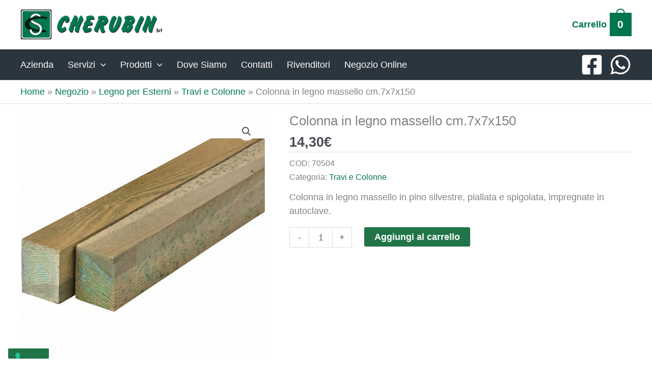

--- FILE ---
content_type: text/html; charset=UTF-8
request_url: https://www.cherubin.it/shop/prodotto/colonna-in-legno-massello-cm-7x7x150/
body_size: 47678
content:
<!DOCTYPE html>
<html lang="it-IT" prefix="og: https://ogp.me/ns#">
<head>
<meta charset="UTF-8">
<meta name="viewport" content="width=device-width, initial-scale=1">
	<link rel="profile" href="https://gmpg.org/xfn/11"> 
	
<!-- Ottimizzazione per i motori di ricerca di Rank Math - https://rankmath.com/ -->
<title>Colonna in legno massello cm.7x7x150 - Cherubin s.r.l.</title>
<meta name="description" content="Colonna in legno massello in pino silvestre, piallata e spigolata, impregnate in autoclave."/>
<meta name="robots" content="follow, index, max-snippet:-1, max-video-preview:-1, max-image-preview:large"/>
<link rel="canonical" href="https://www.cherubin.it/shop/prodotto/colonna-in-legno-massello-cm-7x7x150/" />
<meta property="og:locale" content="it_IT" />
<meta property="og:type" content="product" />
<meta property="og:title" content="Colonna in legno massello cm.7x7x150 - Cherubin s.r.l." />
<meta property="og:description" content="Colonna in legno massello in pino silvestre, piallata e spigolata, impregnate in autoclave." />
<meta property="og:url" content="https://www.cherubin.it/shop/prodotto/colonna-in-legno-massello-cm-7x7x150/" />
<meta property="og:site_name" content="Cherubin s.r.l." />
<meta property="og:updated_time" content="2022-04-03T22:49:39+02:00" />
<meta property="og:image" content="https://www.cherubin.it/wp-content/uploads/colonna-legno-massello.jpg" />
<meta property="og:image:secure_url" content="https://www.cherubin.it/wp-content/uploads/colonna-legno-massello.jpg" />
<meta property="og:image:width" content="1000" />
<meta property="og:image:height" content="1000" />
<meta property="og:image:alt" content="Colonna in legno massello" />
<meta property="og:image:type" content="image/jpeg" />
<meta property="product:price:amount" content="14.3" />
<meta property="product:price:currency" content="EUR" />
<meta property="product:availability" content="instock" />
<meta name="twitter:card" content="summary_large_image" />
<meta name="twitter:title" content="Colonna in legno massello cm.7x7x150 - Cherubin s.r.l." />
<meta name="twitter:description" content="Colonna in legno massello in pino silvestre, piallata e spigolata, impregnate in autoclave." />
<meta name="twitter:image" content="https://www.cherubin.it/wp-content/uploads/colonna-legno-massello.jpg" />
<meta name="twitter:label1" content="Prezzo" />
<meta name="twitter:data1" content="14,30&euro;" />
<meta name="twitter:label2" content="Disponibilità" />
<meta name="twitter:data2" content="In stock" />
<script type="application/ld+json" class="rank-math-schema">{"@context":"https://schema.org","@graph":[{"@type":"Place","@id":"https://www.cherubin.it/#place","geo":{"@type":"GeoCoordinates","latitude":"46.010781","longitude":" 12.873302"},"hasMap":"https://www.google.com/maps/search/?api=1&amp;query=46.010781, 12.873302","address":{"@type":"PostalAddress","streetAddress":"Via Valvasone, 19","addressLocality":"San Martino al Tagliamento","addressRegion":"Pordenone","postalCode":"33098","addressCountry":"Italia"}},{"@type":["GardenStore","Organization"],"@id":"https://www.cherubin.it/#organization","name":"Cherubin s.r.l.","url":"https://www.cherubin.it","sameAs":["https://www.facebook.com/cherubinsrl/"],"email":"info@cherubin.it","address":{"@type":"PostalAddress","streetAddress":"Via Valvasone, 19","addressLocality":"San Martino al Tagliamento","addressRegion":"Pordenone","postalCode":"33098","addressCountry":"Italia"},"logo":{"@type":"ImageObject","@id":"https://www.cherubin.it/#logo","url":"https://www.cherubin.it/wp-content/uploads/Logo-Cherubin.gif","contentUrl":"https://www.cherubin.it/wp-content/uploads/Logo-Cherubin.gif","caption":"Cherubin s.r.l.","inLanguage":"it-IT","width":"279","height":"60"},"openingHours":["Monday,Tuesday,Wednesday,Thursday,Friday,Saturday 08:00-12:00","Tuesday,Wednesday,Thursday,Friday,Saturday 15:00-19:00"],"location":{"@id":"https://www.cherubin.it/#place"},"image":{"@id":"https://www.cherubin.it/#logo"},"telephone":"+39 0434 88129"},{"@type":"WebSite","@id":"https://www.cherubin.it/#website","url":"https://www.cherubin.it","name":"Cherubin s.r.l.","publisher":{"@id":"https://www.cherubin.it/#organization"},"inLanguage":"it-IT"},{"@type":"ImageObject","@id":"https://www.cherubin.it/wp-content/uploads/colonna-legno-massello.jpg","url":"https://www.cherubin.it/wp-content/uploads/colonna-legno-massello.jpg","width":"1000","height":"1000","caption":"Colonna in legno massello","inLanguage":"it-IT"},{"@type":"BreadcrumbList","@id":"https://www.cherubin.it/shop/prodotto/colonna-in-legno-massello-cm-7x7x150/#breadcrumb","itemListElement":[{"@type":"ListItem","position":"1","item":{"@id":"https://www.cherubin.it","name":"Home"}},{"@type":"ListItem","position":"2","item":{"@id":"https://www.cherubin.it/shop/","name":"Negozio"}},{"@type":"ListItem","position":"3","item":{"@id":"https://www.cherubin.it/shop/categoria/legno-esterni/","name":"Legno per Esterni"}},{"@type":"ListItem","position":"4","item":{"@id":"https://www.cherubin.it/shop/categoria/legno-esterni/travi-colonne-massello/","name":"Travi e Colonne"}},{"@type":"ListItem","position":"5","item":{"@id":"https://www.cherubin.it/shop/prodotto/colonna-in-legno-massello-cm-7x7x150/","name":"Colonna in legno massello cm.7x7x150"}}]},{"@type":"ItemPage","@id":"https://www.cherubin.it/shop/prodotto/colonna-in-legno-massello-cm-7x7x150/#webpage","url":"https://www.cherubin.it/shop/prodotto/colonna-in-legno-massello-cm-7x7x150/","name":"Colonna in legno massello cm.7x7x150 - Cherubin s.r.l.","datePublished":"2022-03-10T23:09:30+01:00","dateModified":"2022-04-03T22:49:39+02:00","isPartOf":{"@id":"https://www.cherubin.it/#website"},"primaryImageOfPage":{"@id":"https://www.cherubin.it/wp-content/uploads/colonna-legno-massello.jpg"},"inLanguage":"it-IT","breadcrumb":{"@id":"https://www.cherubin.it/shop/prodotto/colonna-in-legno-massello-cm-7x7x150/#breadcrumb"}},{"@type":"Product","name":"Colonna in legno massello cm.7x7x150 - Cherubin s.r.l.","description":"Colonna in legno massello in pino silvestre, piallata e spigolata, impregnate in autoclave.","sku":"70504","category":"Legno per Esterni &gt; Travi e Colonne","mainEntityOfPage":{"@id":"https://www.cherubin.it/shop/prodotto/colonna-in-legno-massello-cm-7x7x150/#webpage"},"weight":{"@type":"QuantitativeValue","unitCode":"KGM","value":"4"},"height":{"@type":"QuantitativeValue","unitCode":"CMT","value":"7"},"width":{"@type":"QuantitativeValue","unitCode":"CMT","value":"150"},"depth":{"@type":"QuantitativeValue","unitCode":"CMT","value":"7"},"image":[{"@type":"ImageObject","url":"https://www.cherubin.it/wp-content/uploads/colonna-legno-massello.jpg","height":"1000","width":"1000"},{"@type":"ImageObject","url":"https://www.cherubin.it/wp-content/uploads/colonna-legno-massello-2.jpg","height":"1000","width":"1000"},{"@type":"ImageObject","url":"https://www.cherubin.it/wp-content/uploads/colonna-legno-massello-4.jpg","height":"1000","width":"1000"},{"@type":"ImageObject","url":"https://www.cherubin.it/wp-content/uploads/colonna-legno-massello-3.jpg","height":"1000","width":"1000"}],"offers":{"@type":"Offer","price":"14.30","priceCurrency":"EUR","priceValidUntil":"2027-12-31","availability":"http://schema.org/InStock","itemCondition":"NewCondition","url":"https://www.cherubin.it/shop/prodotto/colonna-in-legno-massello-cm-7x7x150/","seller":{"@type":"Organization","@id":"https://www.cherubin.it/","name":"Cherubin s.r.l.","url":"https://www.cherubin.it","logo":"https://www.cherubin.it/wp-content/uploads/Logo-Cherubin.gif"}},"@id":"https://www.cherubin.it/shop/prodotto/colonna-in-legno-massello-cm-7x7x150/#richSnippet"}]}</script>
<!-- /Rank Math WordPress SEO plugin -->

<link rel="alternate" type="application/rss+xml" title="Cherubin s.r.l. &raquo; Feed" href="https://www.cherubin.it/feed/" />
<link rel="alternate" type="application/rss+xml" title="Cherubin s.r.l. &raquo; Feed dei commenti" href="https://www.cherubin.it/comments/feed/" />
<link rel="alternate" title="oEmbed (JSON)" type="application/json+oembed" href="https://www.cherubin.it/wp-json/oembed/1.0/embed?url=https%3A%2F%2Fwww.cherubin.it%2Fshop%2Fprodotto%2Fcolonna-in-legno-massello-cm-7x7x150%2F" />
<link rel="alternate" title="oEmbed (XML)" type="text/xml+oembed" href="https://www.cherubin.it/wp-json/oembed/1.0/embed?url=https%3A%2F%2Fwww.cherubin.it%2Fshop%2Fprodotto%2Fcolonna-in-legno-massello-cm-7x7x150%2F&#038;format=xml" />
<style id='wp-img-auto-sizes-contain-inline-css'>
img:is([sizes=auto i],[sizes^="auto," i]){contain-intrinsic-size:3000px 1500px}
/*# sourceURL=wp-img-auto-sizes-contain-inline-css */
</style>
<link rel='stylesheet' id='astra-theme-css-css' href='https://www.cherubin.it/wp-content/themes/astra/assets/css/minified/main.min.css?ver=4.11.17' media='all' />
<link rel='stylesheet' id='astra-theme-dynamic-css' href='https://www.cherubin.it/wp-content/uploads/astra/astra-theme-dynamic-css-post-4357.css?ver=1765387519' media='all' />
<style id='wp-block-library-inline-css'>
:root{--wp-block-synced-color:#7a00df;--wp-block-synced-color--rgb:122,0,223;--wp-bound-block-color:var(--wp-block-synced-color);--wp-editor-canvas-background:#ddd;--wp-admin-theme-color:#007cba;--wp-admin-theme-color--rgb:0,124,186;--wp-admin-theme-color-darker-10:#006ba1;--wp-admin-theme-color-darker-10--rgb:0,107,160.5;--wp-admin-theme-color-darker-20:#005a87;--wp-admin-theme-color-darker-20--rgb:0,90,135;--wp-admin-border-width-focus:2px}@media (min-resolution:192dpi){:root{--wp-admin-border-width-focus:1.5px}}.wp-element-button{cursor:pointer}:root .has-very-light-gray-background-color{background-color:#eee}:root .has-very-dark-gray-background-color{background-color:#313131}:root .has-very-light-gray-color{color:#eee}:root .has-very-dark-gray-color{color:#313131}:root .has-vivid-green-cyan-to-vivid-cyan-blue-gradient-background{background:linear-gradient(135deg,#00d084,#0693e3)}:root .has-purple-crush-gradient-background{background:linear-gradient(135deg,#34e2e4,#4721fb 50%,#ab1dfe)}:root .has-hazy-dawn-gradient-background{background:linear-gradient(135deg,#faaca8,#dad0ec)}:root .has-subdued-olive-gradient-background{background:linear-gradient(135deg,#fafae1,#67a671)}:root .has-atomic-cream-gradient-background{background:linear-gradient(135deg,#fdd79a,#004a59)}:root .has-nightshade-gradient-background{background:linear-gradient(135deg,#330968,#31cdcf)}:root .has-midnight-gradient-background{background:linear-gradient(135deg,#020381,#2874fc)}:root{--wp--preset--font-size--normal:16px;--wp--preset--font-size--huge:42px}.has-regular-font-size{font-size:1em}.has-larger-font-size{font-size:2.625em}.has-normal-font-size{font-size:var(--wp--preset--font-size--normal)}.has-huge-font-size{font-size:var(--wp--preset--font-size--huge)}.has-text-align-center{text-align:center}.has-text-align-left{text-align:left}.has-text-align-right{text-align:right}.has-fit-text{white-space:nowrap!important}#end-resizable-editor-section{display:none}.aligncenter{clear:both}.items-justified-left{justify-content:flex-start}.items-justified-center{justify-content:center}.items-justified-right{justify-content:flex-end}.items-justified-space-between{justify-content:space-between}.screen-reader-text{border:0;clip-path:inset(50%);height:1px;margin:-1px;overflow:hidden;padding:0;position:absolute;width:1px;word-wrap:normal!important}.screen-reader-text:focus{background-color:#ddd;clip-path:none;color:#444;display:block;font-size:1em;height:auto;left:5px;line-height:normal;padding:15px 23px 14px;text-decoration:none;top:5px;width:auto;z-index:100000}html :where(.has-border-color){border-style:solid}html :where([style*=border-top-color]){border-top-style:solid}html :where([style*=border-right-color]){border-right-style:solid}html :where([style*=border-bottom-color]){border-bottom-style:solid}html :where([style*=border-left-color]){border-left-style:solid}html :where([style*=border-width]){border-style:solid}html :where([style*=border-top-width]){border-top-style:solid}html :where([style*=border-right-width]){border-right-style:solid}html :where([style*=border-bottom-width]){border-bottom-style:solid}html :where([style*=border-left-width]){border-left-style:solid}html :where(img[class*=wp-image-]){height:auto;max-width:100%}:where(figure){margin:0 0 1em}html :where(.is-position-sticky){--wp-admin--admin-bar--position-offset:var(--wp-admin--admin-bar--height,0px)}@media screen and (max-width:600px){html :where(.is-position-sticky){--wp-admin--admin-bar--position-offset:0px}}

/*# sourceURL=wp-block-library-inline-css */
</style><link rel='stylesheet' id='wc-blocks-style-css' href='https://www.cherubin.it/wp-content/plugins/woocommerce/assets/client/blocks/wc-blocks.css?ver=wc-10.3.7' media='all' />
<style id='global-styles-inline-css'>
:root{--wp--preset--aspect-ratio--square: 1;--wp--preset--aspect-ratio--4-3: 4/3;--wp--preset--aspect-ratio--3-4: 3/4;--wp--preset--aspect-ratio--3-2: 3/2;--wp--preset--aspect-ratio--2-3: 2/3;--wp--preset--aspect-ratio--16-9: 16/9;--wp--preset--aspect-ratio--9-16: 9/16;--wp--preset--color--black: #000000;--wp--preset--color--cyan-bluish-gray: #abb8c3;--wp--preset--color--white: #ffffff;--wp--preset--color--pale-pink: #f78da7;--wp--preset--color--vivid-red: #cf2e2e;--wp--preset--color--luminous-vivid-orange: #ff6900;--wp--preset--color--luminous-vivid-amber: #fcb900;--wp--preset--color--light-green-cyan: #7bdcb5;--wp--preset--color--vivid-green-cyan: #00d084;--wp--preset--color--pale-cyan-blue: #8ed1fc;--wp--preset--color--vivid-cyan-blue: #0693e3;--wp--preset--color--vivid-purple: #9b51e0;--wp--preset--color--ast-global-color-0: var(--ast-global-color-0);--wp--preset--color--ast-global-color-1: var(--ast-global-color-1);--wp--preset--color--ast-global-color-2: var(--ast-global-color-2);--wp--preset--color--ast-global-color-3: var(--ast-global-color-3);--wp--preset--color--ast-global-color-4: var(--ast-global-color-4);--wp--preset--color--ast-global-color-5: var(--ast-global-color-5);--wp--preset--color--ast-global-color-6: var(--ast-global-color-6);--wp--preset--color--ast-global-color-7: var(--ast-global-color-7);--wp--preset--color--ast-global-color-8: var(--ast-global-color-8);--wp--preset--gradient--vivid-cyan-blue-to-vivid-purple: linear-gradient(135deg,rgb(6,147,227) 0%,rgb(155,81,224) 100%);--wp--preset--gradient--light-green-cyan-to-vivid-green-cyan: linear-gradient(135deg,rgb(122,220,180) 0%,rgb(0,208,130) 100%);--wp--preset--gradient--luminous-vivid-amber-to-luminous-vivid-orange: linear-gradient(135deg,rgb(252,185,0) 0%,rgb(255,105,0) 100%);--wp--preset--gradient--luminous-vivid-orange-to-vivid-red: linear-gradient(135deg,rgb(255,105,0) 0%,rgb(207,46,46) 100%);--wp--preset--gradient--very-light-gray-to-cyan-bluish-gray: linear-gradient(135deg,rgb(238,238,238) 0%,rgb(169,184,195) 100%);--wp--preset--gradient--cool-to-warm-spectrum: linear-gradient(135deg,rgb(74,234,220) 0%,rgb(151,120,209) 20%,rgb(207,42,186) 40%,rgb(238,44,130) 60%,rgb(251,105,98) 80%,rgb(254,248,76) 100%);--wp--preset--gradient--blush-light-purple: linear-gradient(135deg,rgb(255,206,236) 0%,rgb(152,150,240) 100%);--wp--preset--gradient--blush-bordeaux: linear-gradient(135deg,rgb(254,205,165) 0%,rgb(254,45,45) 50%,rgb(107,0,62) 100%);--wp--preset--gradient--luminous-dusk: linear-gradient(135deg,rgb(255,203,112) 0%,rgb(199,81,192) 50%,rgb(65,88,208) 100%);--wp--preset--gradient--pale-ocean: linear-gradient(135deg,rgb(255,245,203) 0%,rgb(182,227,212) 50%,rgb(51,167,181) 100%);--wp--preset--gradient--electric-grass: linear-gradient(135deg,rgb(202,248,128) 0%,rgb(113,206,126) 100%);--wp--preset--gradient--midnight: linear-gradient(135deg,rgb(2,3,129) 0%,rgb(40,116,252) 100%);--wp--preset--font-size--small: 13px;--wp--preset--font-size--medium: 20px;--wp--preset--font-size--large: 36px;--wp--preset--font-size--x-large: 42px;--wp--preset--spacing--20: 0.44rem;--wp--preset--spacing--30: 0.67rem;--wp--preset--spacing--40: 1rem;--wp--preset--spacing--50: 1.5rem;--wp--preset--spacing--60: 2.25rem;--wp--preset--spacing--70: 3.38rem;--wp--preset--spacing--80: 5.06rem;--wp--preset--shadow--natural: 6px 6px 9px rgba(0, 0, 0, 0.2);--wp--preset--shadow--deep: 12px 12px 50px rgba(0, 0, 0, 0.4);--wp--preset--shadow--sharp: 6px 6px 0px rgba(0, 0, 0, 0.2);--wp--preset--shadow--outlined: 6px 6px 0px -3px rgb(255, 255, 255), 6px 6px rgb(0, 0, 0);--wp--preset--shadow--crisp: 6px 6px 0px rgb(0, 0, 0);}:root { --wp--style--global--content-size: var(--wp--custom--ast-content-width-size);--wp--style--global--wide-size: var(--wp--custom--ast-wide-width-size); }:where(body) { margin: 0; }.wp-site-blocks > .alignleft { float: left; margin-right: 2em; }.wp-site-blocks > .alignright { float: right; margin-left: 2em; }.wp-site-blocks > .aligncenter { justify-content: center; margin-left: auto; margin-right: auto; }:where(.wp-site-blocks) > * { margin-block-start: 24px; margin-block-end: 0; }:where(.wp-site-blocks) > :first-child { margin-block-start: 0; }:where(.wp-site-blocks) > :last-child { margin-block-end: 0; }:root { --wp--style--block-gap: 24px; }:root :where(.is-layout-flow) > :first-child{margin-block-start: 0;}:root :where(.is-layout-flow) > :last-child{margin-block-end: 0;}:root :where(.is-layout-flow) > *{margin-block-start: 24px;margin-block-end: 0;}:root :where(.is-layout-constrained) > :first-child{margin-block-start: 0;}:root :where(.is-layout-constrained) > :last-child{margin-block-end: 0;}:root :where(.is-layout-constrained) > *{margin-block-start: 24px;margin-block-end: 0;}:root :where(.is-layout-flex){gap: 24px;}:root :where(.is-layout-grid){gap: 24px;}.is-layout-flow > .alignleft{float: left;margin-inline-start: 0;margin-inline-end: 2em;}.is-layout-flow > .alignright{float: right;margin-inline-start: 2em;margin-inline-end: 0;}.is-layout-flow > .aligncenter{margin-left: auto !important;margin-right: auto !important;}.is-layout-constrained > .alignleft{float: left;margin-inline-start: 0;margin-inline-end: 2em;}.is-layout-constrained > .alignright{float: right;margin-inline-start: 2em;margin-inline-end: 0;}.is-layout-constrained > .aligncenter{margin-left: auto !important;margin-right: auto !important;}.is-layout-constrained > :where(:not(.alignleft):not(.alignright):not(.alignfull)){max-width: var(--wp--style--global--content-size);margin-left: auto !important;margin-right: auto !important;}.is-layout-constrained > .alignwide{max-width: var(--wp--style--global--wide-size);}body .is-layout-flex{display: flex;}.is-layout-flex{flex-wrap: wrap;align-items: center;}.is-layout-flex > :is(*, div){margin: 0;}body .is-layout-grid{display: grid;}.is-layout-grid > :is(*, div){margin: 0;}body{padding-top: 0px;padding-right: 0px;padding-bottom: 0px;padding-left: 0px;}a:where(:not(.wp-element-button)){text-decoration: none;}:root :where(.wp-element-button, .wp-block-button__link){background-color: #32373c;border-width: 0;color: #fff;font-family: inherit;font-size: inherit;font-style: inherit;font-weight: inherit;letter-spacing: inherit;line-height: inherit;padding-top: calc(0.667em + 2px);padding-right: calc(1.333em + 2px);padding-bottom: calc(0.667em + 2px);padding-left: calc(1.333em + 2px);text-decoration: none;text-transform: inherit;}.has-black-color{color: var(--wp--preset--color--black) !important;}.has-cyan-bluish-gray-color{color: var(--wp--preset--color--cyan-bluish-gray) !important;}.has-white-color{color: var(--wp--preset--color--white) !important;}.has-pale-pink-color{color: var(--wp--preset--color--pale-pink) !important;}.has-vivid-red-color{color: var(--wp--preset--color--vivid-red) !important;}.has-luminous-vivid-orange-color{color: var(--wp--preset--color--luminous-vivid-orange) !important;}.has-luminous-vivid-amber-color{color: var(--wp--preset--color--luminous-vivid-amber) !important;}.has-light-green-cyan-color{color: var(--wp--preset--color--light-green-cyan) !important;}.has-vivid-green-cyan-color{color: var(--wp--preset--color--vivid-green-cyan) !important;}.has-pale-cyan-blue-color{color: var(--wp--preset--color--pale-cyan-blue) !important;}.has-vivid-cyan-blue-color{color: var(--wp--preset--color--vivid-cyan-blue) !important;}.has-vivid-purple-color{color: var(--wp--preset--color--vivid-purple) !important;}.has-ast-global-color-0-color{color: var(--wp--preset--color--ast-global-color-0) !important;}.has-ast-global-color-1-color{color: var(--wp--preset--color--ast-global-color-1) !important;}.has-ast-global-color-2-color{color: var(--wp--preset--color--ast-global-color-2) !important;}.has-ast-global-color-3-color{color: var(--wp--preset--color--ast-global-color-3) !important;}.has-ast-global-color-4-color{color: var(--wp--preset--color--ast-global-color-4) !important;}.has-ast-global-color-5-color{color: var(--wp--preset--color--ast-global-color-5) !important;}.has-ast-global-color-6-color{color: var(--wp--preset--color--ast-global-color-6) !important;}.has-ast-global-color-7-color{color: var(--wp--preset--color--ast-global-color-7) !important;}.has-ast-global-color-8-color{color: var(--wp--preset--color--ast-global-color-8) !important;}.has-black-background-color{background-color: var(--wp--preset--color--black) !important;}.has-cyan-bluish-gray-background-color{background-color: var(--wp--preset--color--cyan-bluish-gray) !important;}.has-white-background-color{background-color: var(--wp--preset--color--white) !important;}.has-pale-pink-background-color{background-color: var(--wp--preset--color--pale-pink) !important;}.has-vivid-red-background-color{background-color: var(--wp--preset--color--vivid-red) !important;}.has-luminous-vivid-orange-background-color{background-color: var(--wp--preset--color--luminous-vivid-orange) !important;}.has-luminous-vivid-amber-background-color{background-color: var(--wp--preset--color--luminous-vivid-amber) !important;}.has-light-green-cyan-background-color{background-color: var(--wp--preset--color--light-green-cyan) !important;}.has-vivid-green-cyan-background-color{background-color: var(--wp--preset--color--vivid-green-cyan) !important;}.has-pale-cyan-blue-background-color{background-color: var(--wp--preset--color--pale-cyan-blue) !important;}.has-vivid-cyan-blue-background-color{background-color: var(--wp--preset--color--vivid-cyan-blue) !important;}.has-vivid-purple-background-color{background-color: var(--wp--preset--color--vivid-purple) !important;}.has-ast-global-color-0-background-color{background-color: var(--wp--preset--color--ast-global-color-0) !important;}.has-ast-global-color-1-background-color{background-color: var(--wp--preset--color--ast-global-color-1) !important;}.has-ast-global-color-2-background-color{background-color: var(--wp--preset--color--ast-global-color-2) !important;}.has-ast-global-color-3-background-color{background-color: var(--wp--preset--color--ast-global-color-3) !important;}.has-ast-global-color-4-background-color{background-color: var(--wp--preset--color--ast-global-color-4) !important;}.has-ast-global-color-5-background-color{background-color: var(--wp--preset--color--ast-global-color-5) !important;}.has-ast-global-color-6-background-color{background-color: var(--wp--preset--color--ast-global-color-6) !important;}.has-ast-global-color-7-background-color{background-color: var(--wp--preset--color--ast-global-color-7) !important;}.has-ast-global-color-8-background-color{background-color: var(--wp--preset--color--ast-global-color-8) !important;}.has-black-border-color{border-color: var(--wp--preset--color--black) !important;}.has-cyan-bluish-gray-border-color{border-color: var(--wp--preset--color--cyan-bluish-gray) !important;}.has-white-border-color{border-color: var(--wp--preset--color--white) !important;}.has-pale-pink-border-color{border-color: var(--wp--preset--color--pale-pink) !important;}.has-vivid-red-border-color{border-color: var(--wp--preset--color--vivid-red) !important;}.has-luminous-vivid-orange-border-color{border-color: var(--wp--preset--color--luminous-vivid-orange) !important;}.has-luminous-vivid-amber-border-color{border-color: var(--wp--preset--color--luminous-vivid-amber) !important;}.has-light-green-cyan-border-color{border-color: var(--wp--preset--color--light-green-cyan) !important;}.has-vivid-green-cyan-border-color{border-color: var(--wp--preset--color--vivid-green-cyan) !important;}.has-pale-cyan-blue-border-color{border-color: var(--wp--preset--color--pale-cyan-blue) !important;}.has-vivid-cyan-blue-border-color{border-color: var(--wp--preset--color--vivid-cyan-blue) !important;}.has-vivid-purple-border-color{border-color: var(--wp--preset--color--vivid-purple) !important;}.has-ast-global-color-0-border-color{border-color: var(--wp--preset--color--ast-global-color-0) !important;}.has-ast-global-color-1-border-color{border-color: var(--wp--preset--color--ast-global-color-1) !important;}.has-ast-global-color-2-border-color{border-color: var(--wp--preset--color--ast-global-color-2) !important;}.has-ast-global-color-3-border-color{border-color: var(--wp--preset--color--ast-global-color-3) !important;}.has-ast-global-color-4-border-color{border-color: var(--wp--preset--color--ast-global-color-4) !important;}.has-ast-global-color-5-border-color{border-color: var(--wp--preset--color--ast-global-color-5) !important;}.has-ast-global-color-6-border-color{border-color: var(--wp--preset--color--ast-global-color-6) !important;}.has-ast-global-color-7-border-color{border-color: var(--wp--preset--color--ast-global-color-7) !important;}.has-ast-global-color-8-border-color{border-color: var(--wp--preset--color--ast-global-color-8) !important;}.has-vivid-cyan-blue-to-vivid-purple-gradient-background{background: var(--wp--preset--gradient--vivid-cyan-blue-to-vivid-purple) !important;}.has-light-green-cyan-to-vivid-green-cyan-gradient-background{background: var(--wp--preset--gradient--light-green-cyan-to-vivid-green-cyan) !important;}.has-luminous-vivid-amber-to-luminous-vivid-orange-gradient-background{background: var(--wp--preset--gradient--luminous-vivid-amber-to-luminous-vivid-orange) !important;}.has-luminous-vivid-orange-to-vivid-red-gradient-background{background: var(--wp--preset--gradient--luminous-vivid-orange-to-vivid-red) !important;}.has-very-light-gray-to-cyan-bluish-gray-gradient-background{background: var(--wp--preset--gradient--very-light-gray-to-cyan-bluish-gray) !important;}.has-cool-to-warm-spectrum-gradient-background{background: var(--wp--preset--gradient--cool-to-warm-spectrum) !important;}.has-blush-light-purple-gradient-background{background: var(--wp--preset--gradient--blush-light-purple) !important;}.has-blush-bordeaux-gradient-background{background: var(--wp--preset--gradient--blush-bordeaux) !important;}.has-luminous-dusk-gradient-background{background: var(--wp--preset--gradient--luminous-dusk) !important;}.has-pale-ocean-gradient-background{background: var(--wp--preset--gradient--pale-ocean) !important;}.has-electric-grass-gradient-background{background: var(--wp--preset--gradient--electric-grass) !important;}.has-midnight-gradient-background{background: var(--wp--preset--gradient--midnight) !important;}.has-small-font-size{font-size: var(--wp--preset--font-size--small) !important;}.has-medium-font-size{font-size: var(--wp--preset--font-size--medium) !important;}.has-large-font-size{font-size: var(--wp--preset--font-size--large) !important;}.has-x-large-font-size{font-size: var(--wp--preset--font-size--x-large) !important;}
/*# sourceURL=global-styles-inline-css */
</style>

<style id='ghostkit-typography-inline-css'>
 
/*# sourceURL=ghostkit-typography-inline-css */
</style>
<link rel='stylesheet' id='photoswipe-css' href='https://www.cherubin.it/wp-content/plugins/woocommerce/assets/css/photoswipe/photoswipe.min.css?ver=10.3.7' media='all' />
<link rel='stylesheet' id='photoswipe-default-skin-css' href='https://www.cherubin.it/wp-content/plugins/woocommerce/assets/css/photoswipe/default-skin/default-skin.min.css?ver=10.3.7' media='all' />
<link rel='stylesheet' id='woocommerce-layout-css' href='https://www.cherubin.it/wp-content/themes/astra/assets/css/minified/compatibility/woocommerce/woocommerce-layout-grid.min.css?ver=4.11.17' media='all' />
<link rel='stylesheet' id='woocommerce-smallscreen-css' href='https://www.cherubin.it/wp-content/themes/astra/assets/css/minified/compatibility/woocommerce/woocommerce-smallscreen-grid.min.css?ver=4.11.17' media='only screen and (max-width: 850px)' />
<link rel='stylesheet' id='woocommerce-general-css' href='https://www.cherubin.it/wp-content/themes/astra/assets/css/minified/compatibility/woocommerce/woocommerce-grid.min.css?ver=4.11.17' media='all' />
<style id='woocommerce-general-inline-css'>

					.woocommerce-js a.button, .woocommerce button.button, .woocommerce input.button, .woocommerce #respond input#submit {
						font-size: 100%;
						line-height: 1;
						text-decoration: none;
						overflow: visible;
						padding: 0.5em 0.75em;
						font-weight: 700;
						border-radius: 3px;
						color: $secondarytext;
						background-color: $secondary;
						border: 0;
					}
					.woocommerce-js a.button:hover, .woocommerce button.button:hover, .woocommerce input.button:hover, .woocommerce #respond input#submit:hover {
						background-color: #dad8da;
						background-image: none;
						color: #515151;
					}
				#customer_details h3:not(.elementor-widget-woocommerce-checkout-page h3){font-size:1.2rem;padding:20px 0 14px;margin:0 0 20px;border-bottom:1px solid var(--ast-border-color);font-weight:700;}form #order_review_heading:not(.elementor-widget-woocommerce-checkout-page #order_review_heading){border-width:2px 2px 0 2px;border-style:solid;font-size:1.2rem;margin:0;padding:1.5em 1.5em 1em;border-color:var(--ast-border-color);font-weight:700;}.woocommerce-Address h3, .cart-collaterals h2{font-size:1.2rem;padding:.7em 1em;}.woocommerce-cart .cart-collaterals .cart_totals>h2{font-weight:700;}form #order_review:not(.elementor-widget-woocommerce-checkout-page #order_review){padding:0 2em;border-width:0 2px 2px;border-style:solid;border-color:var(--ast-border-color);}ul#shipping_method li:not(.elementor-widget-woocommerce-cart #shipping_method li){margin:0;padding:0.25em 0 0.25em 22px;text-indent:-22px;list-style:none outside;}.woocommerce span.onsale, .wc-block-grid__product .wc-block-grid__product-onsale{background-color:#2b353e;color:#ffffff;}.woocommerce-message, .woocommerce-info{border-top-color:#007751;}.woocommerce-message::before,.woocommerce-info::before{color:#007751;}.woocommerce ul.products li.product .price, .woocommerce div.product p.price, .woocommerce div.product span.price, .widget_layered_nav_filters ul li.chosen a, .woocommerce-page ul.products li.product .ast-woo-product-category, .wc-layered-nav-rating a{color:var(--ast-global-color-3);}.woocommerce nav.woocommerce-pagination ul,.woocommerce nav.woocommerce-pagination ul li{border-color:#007751;}.woocommerce nav.woocommerce-pagination ul li a:focus, .woocommerce nav.woocommerce-pagination ul li a:hover, .woocommerce nav.woocommerce-pagination ul li span.current{background:#007751;color:#ffffff;}.woocommerce-MyAccount-navigation-link.is-active a{color:#212fce;}.woocommerce .widget_price_filter .ui-slider .ui-slider-range, .woocommerce .widget_price_filter .ui-slider .ui-slider-handle{background-color:#007751;}.woocommerce .star-rating, .woocommerce .comment-form-rating .stars a, .woocommerce .star-rating::before{color:var(--ast-global-color-3);}.woocommerce div.product .woocommerce-tabs ul.tabs li.active:before,  .woocommerce div.ast-product-tabs-layout-vertical .woocommerce-tabs ul.tabs li:hover::before{background:#007751;}.woocommerce .woocommerce-cart-form button[name="update_cart"]:disabled{color:#ffffff;}.woocommerce #content table.cart .button[name="apply_coupon"], .woocommerce-page #content table.cart .button[name="apply_coupon"]{padding:10px 40px;}.woocommerce table.cart td.actions .button, .woocommerce #content table.cart td.actions .button, .woocommerce-page table.cart td.actions .button, .woocommerce-page #content table.cart td.actions .button{line-height:1;border-width:1px;border-style:solid;}.woocommerce ul.products li.product .button, .woocommerce-page ul.products li.product .button{line-height:1.3;}.woocommerce-js a.button, .woocommerce button.button, .woocommerce .woocommerce-message a.button, .woocommerce #respond input#submit.alt, .woocommerce-js a.button.alt, .woocommerce button.button.alt, .woocommerce input.button.alt, .woocommerce input.button,.woocommerce input.button:disabled, .woocommerce input.button:disabled[disabled], .woocommerce input.button:disabled:hover, .woocommerce input.button:disabled[disabled]:hover, .woocommerce #respond input#submit, .woocommerce button.button.alt.disabled, .wc-block-grid__products .wc-block-grid__product .wp-block-button__link, .wc-block-grid__product-onsale{color:#ffffff;border-color:#217448;background-color:#217448;}.woocommerce-js a.button:hover, .woocommerce button.button:hover, .woocommerce .woocommerce-message a.button:hover,.woocommerce #respond input#submit:hover,.woocommerce #respond input#submit.alt:hover, .woocommerce-js a.button.alt:hover, .woocommerce button.button.alt:hover, .woocommerce input.button.alt:hover, .woocommerce input.button:hover, .woocommerce button.button.alt.disabled:hover, .wc-block-grid__products .wc-block-grid__product .wp-block-button__link:hover{color:#ffffff;border-color:#212fce;background-color:#212fce;}.woocommerce-js a.button, .woocommerce button.button, .woocommerce .woocommerce-message a.button, .woocommerce #respond input#submit.alt, .woocommerce-js a.button.alt, .woocommerce button.button.alt, .woocommerce input.button.alt, .woocommerce input.button,.woocommerce-cart table.cart td.actions .button, .woocommerce form.checkout_coupon .button, .woocommerce #respond input#submit, .wc-block-grid__products .wc-block-grid__product .wp-block-button__link{padding-top:10px;padding-right:40px;padding-bottom:10px;padding-left:40px;}.woocommerce ul.products li.product a, .woocommerce-js a.button:hover, .woocommerce button.button:hover, .woocommerce input.button:hover, .woocommerce #respond input#submit:hover{text-decoration:none;}.woocommerce[class*="rel-up-columns-"] .site-main div.product .related.products ul.products li.product, .woocommerce-page .site-main ul.products li.product{width:100%;}.woocommerce .up-sells h2, .woocommerce .related.products h2, .woocommerce .woocommerce-tabs h2{font-size:1.5rem;}.woocommerce h2, .woocommerce-account h2{font-size:1.625rem;}.woocommerce ul.product-categories > li ul li{position:relative;}.woocommerce ul.product-categories > li ul li:before{content:"";border-width:1px 1px 0 0;border-style:solid;display:inline-block;width:6px;height:6px;position:absolute;top:50%;margin-top:-2px;-webkit-transform:rotate(45deg);transform:rotate(45deg);}.woocommerce ul.product-categories > li ul li a{margin-left:15px;}.ast-icon-shopping-cart svg{height:.82em;}.ast-icon-shopping-bag svg{height:1em;width:1em;}.ast-icon-shopping-basket svg{height:1.15em;width:1.2em;}.ast-site-header-cart.ast-menu-cart-outline .ast-addon-cart-wrap, .ast-site-header-cart.ast-menu-cart-fill .ast-addon-cart-wrap {line-height:1;}.ast-site-header-cart.ast-menu-cart-fill i.astra-icon{ font-size:1.1em;}li.woocommerce-custom-menu-item .ast-site-header-cart i.astra-icon:after{ padding-left:2px;}.ast-hfb-header .ast-addon-cart-wrap{ padding:0.4em;}.ast-header-break-point.ast-header-custom-item-outside .ast-woo-header-cart-info-wrap{ display:none;}.ast-site-header-cart i.astra-icon:after{ background:#2b353e;}@media (min-width:851px) and (max-width:850px){.woocommerce.tablet-columns-2 ul.products li.product, .woocommerce-page.tablet-columns-2 ul.products:not(.elementor-grid){grid-template-columns:repeat(2, minmax(0, 1fr));}}@media (min-width:851px){.woocommerce form.checkout_coupon{width:50%;}}@media (max-width:850px){.ast-header-break-point.ast-woocommerce-cart-menu .header-main-layout-1.ast-mobile-header-stack.ast-no-menu-items .ast-site-header-cart, .ast-header-break-point.ast-woocommerce-cart-menu .header-main-layout-3.ast-mobile-header-stack.ast-no-menu-items .ast-site-header-cart{padding-right:0;padding-left:0;}.ast-header-break-point.ast-woocommerce-cart-menu .header-main-layout-1.ast-mobile-header-stack .main-header-bar{text-align:center;}.ast-header-break-point.ast-woocommerce-cart-menu .header-main-layout-1.ast-mobile-header-stack .ast-site-header-cart, .ast-header-break-point.ast-woocommerce-cart-menu .header-main-layout-1.ast-mobile-header-stack .ast-mobile-menu-buttons{display:inline-block;}.ast-header-break-point.ast-woocommerce-cart-menu .header-main-layout-2.ast-mobile-header-inline .site-branding{flex:auto;}.ast-header-break-point.ast-woocommerce-cart-menu .header-main-layout-3.ast-mobile-header-stack .site-branding{flex:0 0 100%;}.ast-header-break-point.ast-woocommerce-cart-menu .header-main-layout-3.ast-mobile-header-stack .main-header-container{display:flex;justify-content:center;}.woocommerce-cart .woocommerce-shipping-calculator .button{width:100%;}.woocommerce div.product div.images, .woocommerce div.product div.summary, .woocommerce #content div.product div.images, .woocommerce #content div.product div.summary, .woocommerce-page div.product div.images, .woocommerce-page div.product div.summary, .woocommerce-page #content div.product div.images, .woocommerce-page #content div.product div.summary{float:none;width:100%;}.woocommerce-cart table.cart td.actions .ast-return-to-shop{display:block;text-align:center;margin-top:1em;}.ast-container .woocommerce ul.products:not(.elementor-grid), .woocommerce-page ul.products:not(.elementor-grid), .woocommerce.tablet-columns-2 ul.products:not(.elementor-grid){grid-template-columns:repeat(2, minmax(0, 1fr));}.woocommerce.tablet-rel-up-columns-3 ul.products{grid-template-columns:repeat(3, minmax(0, 1fr));}.woocommerce[class*="tablet-rel-up-columns-"] .site-main div.product .related.products ul.products li.product{width:100%;}}@media (max-width:850px){.ast-separate-container .ast-woocommerce-container{padding:.54em 1em 1.33333em;}.woocommerce-message, .woocommerce-error, .woocommerce-info{display:flex;flex-wrap:wrap;}.woocommerce-message a.button, .woocommerce-error a.button, .woocommerce-info a.button{order:1;margin-top:.5em;}.woocommerce .woocommerce-ordering, .woocommerce-page .woocommerce-ordering{float:none;margin-bottom:2em;}.woocommerce table.cart td.actions .button, .woocommerce #content table.cart td.actions .button, .woocommerce-page table.cart td.actions .button, .woocommerce-page #content table.cart td.actions .button{padding-left:1em;padding-right:1em;}.woocommerce #content table.cart .button, .woocommerce-page #content table.cart .button{width:100%;}.woocommerce #content table.cart td.actions .coupon, .woocommerce-page #content table.cart td.actions .coupon{float:none;}.woocommerce #content table.cart td.actions .coupon .button, .woocommerce-page #content table.cart td.actions .coupon .button{flex:1;}.woocommerce #content div.product .woocommerce-tabs ul.tabs li a, .woocommerce-page #content div.product .woocommerce-tabs ul.tabs li a{display:block;}.woocommerce ul.products a.button, .woocommerce-page ul.products a.button{padding:0.5em 0.75em;}.ast-container .woocommerce ul.products:not(.elementor-grid), .woocommerce-page ul.products:not(.elementor-grid), .woocommerce.mobile-columns-1 ul.products:not(.elementor-grid), .woocommerce-page.mobile-columns-1 ul.products:not(.elementor-grid){grid-template-columns:repeat(1, minmax(0, 1fr));}.woocommerce.mobile-rel-up-columns-2 ul.products::not(.elementor-grid){grid-template-columns:repeat(2, minmax(0, 1fr));}}@media (max-width:850px){.woocommerce ul.products a.button.loading::after, .woocommerce-page ul.products a.button.loading::after{display:inline-block;margin-left:5px;position:initial;}.woocommerce.mobile-columns-1 .site-main ul.products li.product:nth-child(n), .woocommerce-page.mobile-columns-1 .site-main ul.products li.product:nth-child(n){margin-right:0;}.woocommerce #content div.product .woocommerce-tabs ul.tabs li, .woocommerce-page #content div.product .woocommerce-tabs ul.tabs li{display:block;margin-right:0;}}@media (min-width:851px){.ast-woo-shop-archive .site-content > .ast-container{max-width:1240px;}}@media (min-width:851px){.woocommerce #content .ast-woocommerce-container div.product div.images, .woocommerce .ast-woocommerce-container div.product div.images, .woocommerce-page #content .ast-woocommerce-container div.product div.images, .woocommerce-page .ast-woocommerce-container div.product div.images{width:50%;}.woocommerce #content .ast-woocommerce-container div.product div.summary, .woocommerce .ast-woocommerce-container div.product div.summary, .woocommerce-page #content .ast-woocommerce-container div.product div.summary, .woocommerce-page .ast-woocommerce-container div.product div.summary{width:46%;}.woocommerce.woocommerce-checkout form #customer_details.col2-set .col-1, .woocommerce.woocommerce-checkout form #customer_details.col2-set .col-2, .woocommerce-page.woocommerce-checkout form #customer_details.col2-set .col-1, .woocommerce-page.woocommerce-checkout form #customer_details.col2-set .col-2{float:none;width:auto;}}.woocommerce-js a.button , .woocommerce button.button.alt ,.woocommerce-page table.cart td.actions .button, .woocommerce-page #content table.cart td.actions .button , .woocommerce-js a.button.alt ,.woocommerce .woocommerce-message a.button , .ast-site-header-cart .widget_shopping_cart .buttons .button.checkout, .woocommerce button.button.alt.disabled , .wc-block-grid__products .wc-block-grid__product .wp-block-button__link {border:solid;border-top-width:0;border-right-width:0;border-left-width:0;border-bottom-width:0;border-color:#217448;}.woocommerce-js a.button:hover , .woocommerce button.button.alt:hover , .woocommerce-page table.cart td.actions .button:hover, .woocommerce-page #content table.cart td.actions .button:hover, .woocommerce-js a.button.alt:hover ,.woocommerce .woocommerce-message a.button:hover , .ast-site-header-cart .widget_shopping_cart .buttons .button.checkout:hover , .woocommerce button.button.alt.disabled:hover , .wc-block-grid__products .wc-block-grid__product .wp-block-button__link:hover{border-color:#212fce;}@media (min-width:851px){.woocommerce.woocommerce-checkout form #customer_details.col2-set, .woocommerce-page.woocommerce-checkout form #customer_details.col2-set{width:55%;float:left;margin-right:4.347826087%;}.woocommerce.woocommerce-checkout form #order_review, .woocommerce.woocommerce-checkout form #order_review_heading, .woocommerce-page.woocommerce-checkout form #order_review, .woocommerce-page.woocommerce-checkout form #order_review_heading{width:40%;float:right;margin-right:0;clear:right;}}select, .select2-container .select2-selection--single{background-image:url("data:image/svg+xml,%3Csvg class='ast-arrow-svg' xmlns='http://www.w3.org/2000/svg' xmlns:xlink='http://www.w3.org/1999/xlink' version='1.1' x='0px' y='0px' width='26px' height='16.043px' fill='%234B4F58' viewBox='57 35.171 26 16.043' enable-background='new 57 35.171 26 16.043' xml:space='preserve' %3E%3Cpath d='M57.5,38.193l12.5,12.5l12.5-12.5l-2.5-2.5l-10,10l-10-10L57.5,38.193z'%3E%3C/path%3E%3C/svg%3E");background-size:.8em;background-repeat:no-repeat;background-position-x:calc( 100% - 10px );background-position-y:center;-webkit-appearance:none;-moz-appearance:none;padding-right:2em;}
					.woocommerce-js .quantity {
						display: inline-flex;
					}

					/* Quantity Plus Minus Button - Placeholder for CLS. */
					.woocommerce .quantity .ast-qty-placeholder {
						cursor: not-allowed;
					}

					.woocommerce-js .quantity + .button.single_add_to_cart_button {
						margin-left: unset;
					}

					.woocommerce-js .quantity .qty {
						width: 2.631em;
						margin-left: 38px;
					}

					.woocommerce-js .quantity .minus,
					.woocommerce-js .quantity .plus {
						width: 38px;
						display: flex;
						justify-content: center;
						background-color: transparent;
						border: 1px solid var(--ast-border-color);
						color: var(--ast-global-color-3);
						align-items: center;
						outline: 0;
						font-weight: 400;
						z-index: 3;
						position: relative;
					}

					.woocommerce-js .quantity .minus {
						border-right-width: 0;
						margin-right: -38px;
					}

					.woocommerce-js .quantity .plus {
						border-left-width: 0;
						margin-right: 6px;
					}

					.woocommerce-js input[type=number] {
						max-width: 58px;
						min-height: 36px;
					}

					.woocommerce-js input[type=number].qty::-webkit-inner-spin-button, .woocommerce input[type=number].qty::-webkit-outer-spin-button {
						-webkit-appearance: none;
					}

					.woocommerce-js input[type=number].qty {
						-webkit-appearance: none;
						-moz-appearance: textfield;
					}

				
						.woocommerce ul.products li.product.desktop-align-center, .woocommerce-page ul.products li.product.desktop-align-center {
							text-align: center;
						}
						.woocommerce ul.products li.product.desktop-align-center .star-rating,
						.woocommerce-page ul.products li.product.desktop-align-center .star-rating {
							margin-left: auto;
							margin-right: auto;
						}
					@media(max-width: 850px){
						.woocommerce ul.products li.product.tablet-align-center, .woocommerce-page ul.products li.product.tablet-align-center {
							text-align: center;
						}
						.woocommerce ul.products li.product.tablet-align-center .star-rating,
						.woocommerce-page ul.products li.product.tablet-align-center .star-rating {
							margin-left: auto;
							margin-right: auto;
						}
					}@media(max-width: 850px){
						.woocommerce ul.products li.product.mobile-align-center, .woocommerce-page ul.products li.product.mobile-align-center {
							text-align: center;
						}
						.woocommerce ul.products li.product.mobile-align-center .star-rating,
						.woocommerce-page ul.products li.product.mobile-align-center .star-rating {
							margin-left: auto;
							margin-right: auto;
						}
					}.ast-woo-active-filter-widget .wc-block-active-filters{display:flex;align-items:self-start;justify-content:space-between;}.ast-woo-active-filter-widget .wc-block-active-filters__clear-all{flex:none;margin-top:2px;}
/*# sourceURL=woocommerce-general-inline-css */
</style>
<style id='woocommerce-inline-inline-css'>
.woocommerce form .form-row .required { visibility: visible; }
/*# sourceURL=woocommerce-inline-inline-css */
</style>
<link rel='stylesheet' id='brands-styles-css' href='https://www.cherubin.it/wp-content/plugins/woocommerce/assets/css/brands.css?ver=10.3.7' media='all' />
<link rel='stylesheet' id='astra-addon-css-css' href='https://www.cherubin.it/wp-content/uploads/astra-addon/astra-addon-6936dc3d0667f4-98210831.css?ver=4.11.11' media='all' />
<link rel='stylesheet' id='astra-addon-dynamic-css' href='https://www.cherubin.it/wp-content/uploads/astra-addon/astra-addon-dynamic-css-post-4357.css?ver=1765387519' media='all' />
<link rel='stylesheet' id='cherubin-theme-css-css' href='https://www.cherubin.it/wp-content/themes/astra-child/style.css?ver=1.0.0' media='all' />
<script src="https://www.cherubin.it/wp-content/themes/astra/assets/js/minified/flexibility.min.js?ver=4.11.17" id="astra-flexibility-js"></script>
<script id="astra-flexibility-js-after">
flexibility(document.documentElement);
//# sourceURL=astra-flexibility-js-after
</script>
<script src="https://www.cherubin.it/wp-includes/js/jquery/jquery.min.js?ver=3.7.1" id="jquery-core-js"></script>
<script src="https://www.cherubin.it/wp-includes/js/jquery/jquery-migrate.min.js?ver=3.4.1" id="jquery-migrate-js"></script>
<script src="https://www.cherubin.it/wp-content/plugins/woocommerce/assets/js/jquery-blockui/jquery.blockUI.min.js?ver=2.7.0-wc.10.3.7" id="wc-jquery-blockui-js" data-wp-strategy="defer"></script>
<script src="https://www.cherubin.it/wp-content/plugins/woocommerce/assets/js/zoom/jquery.zoom.min.js?ver=1.7.21-wc.10.3.7" id="wc-zoom-js" defer data-wp-strategy="defer"></script>
<script src="https://www.cherubin.it/wp-content/plugins/woocommerce/assets/js/flexslider/jquery.flexslider.min.js?ver=2.7.2-wc.10.3.7" id="wc-flexslider-js" defer data-wp-strategy="defer"></script>
<script src="https://www.cherubin.it/wp-content/plugins/woocommerce/assets/js/photoswipe/photoswipe.min.js?ver=4.1.1-wc.10.3.7" id="wc-photoswipe-js" defer data-wp-strategy="defer"></script>
<script src="https://www.cherubin.it/wp-content/plugins/woocommerce/assets/js/photoswipe/photoswipe-ui-default.min.js?ver=4.1.1-wc.10.3.7" id="wc-photoswipe-ui-default-js" defer data-wp-strategy="defer"></script>
<script id="wc-single-product-js-extra">
var wc_single_product_params = {"i18n_required_rating_text":"Seleziona una valutazione","i18n_rating_options":["1 stella su 5","2 stelle su 5","3 stelle su 5","4 stelle su 5","5 stelle su 5"],"i18n_product_gallery_trigger_text":"Visualizza la galleria di immagini a schermo intero","review_rating_required":"yes","flexslider":{"rtl":false,"animation":"slide","smoothHeight":true,"directionNav":false,"controlNav":"thumbnails","slideshow":false,"animationSpeed":500,"animationLoop":false,"allowOneSlide":false},"zoom_enabled":"1","zoom_options":[],"photoswipe_enabled":"1","photoswipe_options":{"shareEl":false,"closeOnScroll":false,"history":false,"hideAnimationDuration":0,"showAnimationDuration":0},"flexslider_enabled":"1"};
//# sourceURL=wc-single-product-js-extra
</script>
<script src="https://www.cherubin.it/wp-content/plugins/woocommerce/assets/js/frontend/single-product.min.js?ver=10.3.7" id="wc-single-product-js" defer data-wp-strategy="defer"></script>
<script src="https://www.cherubin.it/wp-content/plugins/woocommerce/assets/js/js-cookie/js.cookie.min.js?ver=2.1.4-wc.10.3.7" id="wc-js-cookie-js" defer data-wp-strategy="defer"></script>
<script id="woocommerce-js-extra">
var woocommerce_params = {"ajax_url":"/wp-admin/admin-ajax.php","wc_ajax_url":"/?wc-ajax=%%endpoint%%","i18n_password_show":"Mostra password","i18n_password_hide":"Nascondi password"};
//# sourceURL=woocommerce-js-extra
</script>
<script src="https://www.cherubin.it/wp-content/plugins/woocommerce/assets/js/frontend/woocommerce.min.js?ver=10.3.7" id="woocommerce-js" defer data-wp-strategy="defer"></script>
<link rel="https://api.w.org/" href="https://www.cherubin.it/wp-json/" /><link rel="alternate" title="JSON" type="application/json" href="https://www.cherubin.it/wp-json/wp/v2/product/4357" /><link rel="EditURI" type="application/rsd+xml" title="RSD" href="https://www.cherubin.it/xmlrpc.php?rsd" />
<meta name="generator" content="WordPress 6.9" />
<link rel='shortlink' href='https://www.cherubin.it/?p=4357' />
<script>

var _iub = _iub || [];
_iub.csConfiguration = {"consentOnContinuedBrowsing":false,"floatingPreferencesButtonDisplay":"bottom-left","invalidateConsentWithoutLog":true,"perPurposeConsent":true,"siteId":2826651,"whitelabel":false,"cookiePolicyId":58031180,"lang":"it", "banner":{ "acceptButtonCaptionColor":"#FFFFFF","acceptButtonColor":"#0073CE","acceptButtonDisplay":true,"backgroundColor":"#FFFFFF","brandBackgroundColor":"#AFD99B","brandTextColor":"#000000","closeButtonDisplay":false,"customizeButtonCaptionColor":"#4D4D4D","customizeButtonColor":"#DADADA","customizeButtonDisplay":true,"explicitWithdrawal":true,"listPurposes":true,"logo":"[data-uri]","position":"float-top-center","rejectButtonCaptionColor":"#FFFFFF","rejectButtonColor":"#0073CE","rejectButtonDisplay":true,"textColor":"#000000" }};
</script>
<script type="text/javascript" src="//cdn.iubenda.com/cs/iubenda_cs.js" charset="UTF-8" async></script>

		<style type="text/css">
			.ghostkit-effects-enabled .ghostkit-effects-reveal {
				pointer-events: none;
				visibility: hidden;
			}
		</style>
		<script>
			if (!window.matchMedia('(prefers-reduced-motion: reduce)').matches) {
				document.documentElement.classList.add(
					'ghostkit-effects-enabled'
				);
			}
		</script>
		<!-- Global site tag (gtag.js) - Google Analytics -->
<script async src="https://www.googletagmanager.com/gtag/js?id=UA-12047564-1"></script>
<script>
  window.dataLayer = window.dataLayer || [];
  function gtag(){dataLayer.push(arguments);}
  gtag('js', new Date());
  gtag('config', 'GA_TRACKING_ID', { 'anonymize_ip': true });
  gtag('config', 'UA-12047564-1');
</script>
	<noscript><style>.woocommerce-product-gallery{ opacity: 1 !important; }</style></noscript>
	<style id="uagb-style-frontend-4357">.uag-blocks-common-selector{z-index:var(--z-index-desktop) !important}@media (max-width: 976px){.uag-blocks-common-selector{z-index:var(--z-index-tablet) !important}}@media (max-width: 767px){.uag-blocks-common-selector{z-index:var(--z-index-mobile) !important}}
</style><link rel="icon" href="https://www.cherubin.it/wp-content/uploads/cropped-BoxLogo600-32x32.png" sizes="32x32" />
<link rel="icon" href="https://www.cherubin.it/wp-content/uploads/cropped-BoxLogo600-192x192.png" sizes="192x192" />
<link rel="apple-touch-icon" href="https://www.cherubin.it/wp-content/uploads/cropped-BoxLogo600-180x180.png" />
<meta name="msapplication-TileImage" content="https://www.cherubin.it/wp-content/uploads/cropped-BoxLogo600-270x270.png" />
		<style id="wp-custom-css">
			#text-10 { margin-bottom: -1em; }

.hrulegreen {
	color: #007750;
	background-color: #007750;
	width: 50px;
	height: 1px;
	display: inline-block;
	margin: 0 auto;
	margin-left: 0;
}


.titolocategoria { margin-bottom: 0 !important; }


.sl-wrapper .sl-image .sl-caption { bottom: -3rem !important; text-align: center;
background-color: #01754e !important; }

.imageroundcorner img, .ngg-galleryoverview.default-view .ngg-gallery-thumbnail img, .sl-wrapper .sl-image img, .sl-wrapper .sl-image .sl-caption {
border-radius:10px !important;
}


@media screen and (max-width: 780px) {
.wp-block-column:not(:first-child){
margin-left: 2em !important;
}
	
}

@media screen and (max-width: 600px) {
.wp-block-column:not(:first-child){
margin-left: 0em !important;
	margin-right: 0em !important;
}
	
}

/*
  .page-id-305 header {
	margin-bottom: 1em;
}
*/

.woocommerce-product-gallery img {
	border-radius:10px;
}

.entry-title {
	margin-top: 0.5em;
}
.ast-woocommerce-container {
	margin-top: 1em;
}

form #order_review:not(.elementor-widget-woocommerce-checkout-page #order_review) {
	padding: 0 2em;
}

form #order_review_heading:not(.elementor-widget-woocommerce-checkout-page #order_review_heading) {
	padding-left: 1em;
}

.woocommerce-terms-and-conditions-wrapper {
	margin-bottom: 2em;
}

@media screen and (min-width: 851px) {
	
.woocommerce.woocommerce-checkout form #customer_details.col2-set, .woocommerce-page.woocommerce-checkout form #customer_details.col2-set
{
	width: 47%;
	margin-right: 0;
}
	
.woocommerce.woocommerce-checkout form #order_review, .woocommerce.woocommerce-checkout form #order_review_heading, .woocommerce-page.woocommerce-checkout form #order_review, .woocommerce-page.woocommerce-checkout form #order_review_heading
	{
		width: 50%;
	}
}

tr.woocommerce-shipping-totals td {
    width: 44%;
}

p.woocommerce-thankyou-order-received {
	margin-bottom: 4em;
}

h1.benvenutoShop { margin-bottom: 0.5em; }
li.product-category {
	margin-bottom: 0 !important;
}

.woocommerce h2 {
	margin-bottom: 0.5em;
	font-size: 1.5rem;
}
.woocommerce h3 {
	font-size: 1.1rem;
}
.woocommerce p {
	margin-bottom: 2em;
}
.woocommerce table.shop_attributes {
	margin-bottom: 3em;
}
.woocommerce ul#shipping_method {
	margin-bottom: 1em;
	/*text-align: left;*/
}
p.woocommerce-shipping-destination {
	margin-bottom: 1em;
}
.woocommerce-page div.cart_totals  table.shop_table td, .woocommerce-page  div.cart_totals table.shop_table th {
	padding: 0.7em 0;
}
.cart-collaterals h2 {
	padding: 0.7em 0.7em;
}
.woocommerce-page #content table.cart .product-thumbnail {
	text-align: right !important;
}
.woocommerce-page div.cart_totals  table.shop_table tr.fee {
	display: none;
}
@media screen and (max-width: 850px) {
	.woocommerce div.cart_totals table.shop_table_responsive tr td, .woocommerce-page div.cart_totals table.shop_table_responsive tr td {
		display: table-cell;
	}
 .woocommerce div.cart_totals table.shop_table_responsive tr, .woocommerce-page div.cart_totals table.shop_table_responsive tr {
	 display: table-row;
	}
.woocommerce table.shop_table_responsive tbody th, .woocommerce-page table.shop_table_responsive tbody th {
	display: table-cell;
	}
.woocommerce table.shop_table_responsive tr td::before, .woocommerce-page table.shop_table_responsive tr td::before {
	float: none;
	content: none;
	}
	.woocommerce div.cart_totals table.shop_table_responsive tr td ul {
		display: inline-block;
		min-width: 170px;
	}
}

div.woocommerce-shipping-fields h3 span {
	line-height: 2;
  font-weight: 700;
  font-size: 13.5px;
  font-size: .9rem;
}
@media screen and (max-width: 450px) {

/* nascondo testo carrello  */
.ast-woo-header-cart-info-wrap {
	display: none !important;		
}
	
	form #order_review_heading:not(.elementor-widget-woocommerce-checkout-page #order_review_heading) {
		border-style: none;
		padding-left: 0;
	}
	form #order_review:not(.elementor-widget-woocommerce-checkout-page #order_review) {
		padding: 0;
		border-style: none;
	}
/**
 * Diminuisco padding su pulsante aggiungi a carrello
 */
	.woocommerce div.product form.cart .button.single_add_to_cart_button
	{
    padding: 10px;
	}
tr.woocommerce-shipping-totals td {
    width: 42%;
		padding-right: 0 !important;
}
	.woocommerce ul#shipping_method {
		margin-bottom: 0;
	}
	
}

.buonimotivi {
	margin-bottom: 3em;
}
/* Footer
@media screen and (min-width: 740px) {
	.ast-builder-grid-row-container.ast-builder-grid-row-tablet-4-equal .ast-builder-grid-row {
    grid-template-columns: repeat( 4,1fr );
	}
}
*/

/* Spazio sotto immagini */
.wp-block-image {
	margin: 0 0 1em;
}
.wp-block-columns {
	margin-bottom: 2em;
}

#secondary {
	line-height: 1.5;
}
/* Woocommerce 11/2023 */
.ast-customer-info {
	display: none;
}
#billing_wooccm11_field > label {
	position: relative;
	/*left: -1em;*/
	margin-bottom: 0.5em;
	font-size: 1em;
}

.woocommerce-input-wrapper {
	display: block;
}
.ast-shop-toolbar-container {
  display: none !important;
}
li.product-category {
	margin-bottom: 1.5em !important;
}

.woocommerce-js div.product .product_meta>span { 
	display: block; 
}

#payment label {
	opacity: 1;
}
#payment input {
	font-size: 16px;
}
.wpforms-form .wpforms-field-label .wpforms-required-label {
    color: #b30000 !important;
}
.woocommerce form .form-row .required,
.woocommerce form .form-row .required:after {
    color: #b30000 !important; /* darkred */
}
/* Elimina il focus quando si usa il mouse (WooCommerce + WPForms) */
input:focus:not(:focus-visible),
textarea:focus:not(:focus-visible),
select:focus:not(:focus-visible) {
    outline: none !important;
    border-color: #ccc !important; /* colore normale del campo */
    box-shadow: none !important;
}

/* Focus accessibile SOLO tastiera */
input:focus-visible,
textarea:focus-visible,
select:focus-visible {
    outline: 2px solid #007751 !important;
    outline-offset: 0;
    border-color: #007751 !important;
    box-shadow: none !important;
}

/* Link e pulsanti (solo tastiera) */
a:focus-visible,
button:focus-visible,
input[type="submit"]:focus-visible {
    outline: 2px solid #007751 !important;
    outline-offset: 0;
}				</style>
		<link rel='stylesheet' id='ghostkit-classic-theme-fallback-css' href='https://www.cherubin.it/wp-content/plugins/ghostkit/assets/css/fallback-classic-theme.css?ver=1765128605' media='all' />
<link rel='stylesheet' id='ghostkit-css' href='https://www.cherubin.it/wp-content/plugins/ghostkit/build/gutenberg/style.css?ver=1765128605' media='all' />
<link rel='stylesheet' id='astra-addon-megamenu-dynamic-css' href='https://www.cherubin.it/wp-content/plugins/astra-addon/addons/nav-menu/assets/css/minified/magamenu-frontend.min.css?ver=4.11.11' media='all' />
<style id='astra-addon-megamenu-dynamic-inline-css'>
.ast-desktop .menu-item-35 .astra-mm-icon-label.icon-item-35,  .ast-header-break-point .menu-item-35 .astra-mm-icon-label.icon-item-35{display:inline-block;vertical-align:middle;line-height:0;margin:5px;}.ast-desktop .menu-item-35 .astra-mm-icon-label.icon-item-35 svg,  .ast-header-break-point .menu-item-35 .astra-mm-icon-label.icon-item-35 svg{color:var(--ast-global-color-0);fill:var(--ast-global-color-0);width:20px;height:20px;}.ast-desktop .menu-item-84 .astra-mm-icon-label.icon-item-84,  .ast-header-break-point .menu-item-84 .astra-mm-icon-label.icon-item-84{display:inline-block;vertical-align:middle;line-height:0;margin:5px;}.ast-desktop .menu-item-84 .astra-mm-icon-label.icon-item-84 svg,  .ast-header-break-point .menu-item-84 .astra-mm-icon-label.icon-item-84 svg{color:var(--ast-global-color-0);fill:var(--ast-global-color-0);width:20px;height:20px;}.ast-desktop .menu-item-151 .astra-mm-icon-label.icon-item-151,  .ast-header-break-point .menu-item-151 .astra-mm-icon-label.icon-item-151{display:inline-block;vertical-align:middle;line-height:0;margin:5px;}.ast-desktop .menu-item-151 .astra-mm-icon-label.icon-item-151 svg,  .ast-header-break-point .menu-item-151 .astra-mm-icon-label.icon-item-151 svg{color:var(--ast-global-color-0);fill:var(--ast-global-color-0);width:20px;height:20px;}.ast-desktop .menu-item-233 .astra-mm-icon-label.icon-item-233,  .ast-header-break-point .menu-item-233 .astra-mm-icon-label.icon-item-233{display:inline-block;vertical-align:middle;line-height:0;margin:5px;}.ast-desktop .menu-item-233 .astra-mm-icon-label.icon-item-233 svg,  .ast-header-break-point .menu-item-233 .astra-mm-icon-label.icon-item-233 svg{color:var(--ast-global-color-0);fill:var(--ast-global-color-0);width:20px;height:20px;}.ast-desktop .menu-item-237 .astra-mm-icon-label.icon-item-237,  .ast-header-break-point .menu-item-237 .astra-mm-icon-label.icon-item-237{display:inline-block;vertical-align:middle;line-height:0;margin:5px;}.ast-desktop .menu-item-237 .astra-mm-icon-label.icon-item-237 svg,  .ast-header-break-point .menu-item-237 .astra-mm-icon-label.icon-item-237 svg{color:var(--ast-global-color-0);fill:var(--ast-global-color-0);width:20px;height:20px;}.ast-desktop .menu-item-2504 .astra-mm-icon-label.icon-item-2504,  .ast-header-break-point .menu-item-2504 .astra-mm-icon-label.icon-item-2504{display:inline-block;vertical-align:middle;line-height:0;margin:5px;}.ast-desktop .menu-item-2504 .astra-mm-icon-label.icon-item-2504 svg,  .ast-header-break-point .menu-item-2504 .astra-mm-icon-label.icon-item-2504 svg{color:var(--ast-global-color-0);fill:var(--ast-global-color-0);width:20px;height:20px;}.ast-desktop .menu-item-492 .astra-mm-icon-label.icon-item-492,  .ast-header-break-point .menu-item-492 .astra-mm-icon-label.icon-item-492{display:inline-block;vertical-align:middle;line-height:0;margin:5px;}.ast-desktop .menu-item-492 .astra-mm-icon-label.icon-item-492 svg,  .ast-header-break-point .menu-item-492 .astra-mm-icon-label.icon-item-492 svg{color:var(--ast-global-color-0);fill:var(--ast-global-color-0);width:20px;height:20px;}.ast-desktop .menu-item-493 .astra-mm-icon-label.icon-item-493,  .ast-header-break-point .menu-item-493 .astra-mm-icon-label.icon-item-493{display:inline-block;vertical-align:middle;line-height:0;margin:5px;}.ast-desktop .menu-item-493 .astra-mm-icon-label.icon-item-493 svg,  .ast-header-break-point .menu-item-493 .astra-mm-icon-label.icon-item-493 svg{color:var(--ast-global-color-0);fill:var(--ast-global-color-0);width:20px;height:20px;}.ast-desktop .menu-item-494 .astra-mm-icon-label.icon-item-494,  .ast-header-break-point .menu-item-494 .astra-mm-icon-label.icon-item-494{display:inline-block;vertical-align:middle;line-height:0;margin:5px;}.ast-desktop .menu-item-494 .astra-mm-icon-label.icon-item-494 svg,  .ast-header-break-point .menu-item-494 .astra-mm-icon-label.icon-item-494 svg{color:var(--ast-global-color-0);fill:var(--ast-global-color-0);width:20px;height:20px;}.ast-desktop .menu-item-495 .astra-mm-icon-label.icon-item-495,  .ast-header-break-point .menu-item-495 .astra-mm-icon-label.icon-item-495{display:inline-block;vertical-align:middle;line-height:0;margin:5px;}.ast-desktop .menu-item-495 .astra-mm-icon-label.icon-item-495 svg,  .ast-header-break-point .menu-item-495 .astra-mm-icon-label.icon-item-495 svg{color:var(--ast-global-color-0);fill:var(--ast-global-color-0);width:20px;height:20px;}.ast-desktop .menu-item-497 .astra-mm-icon-label.icon-item-497,  .ast-header-break-point .menu-item-497 .astra-mm-icon-label.icon-item-497{display:inline-block;vertical-align:middle;line-height:0;margin:5px;}.ast-desktop .menu-item-497 .astra-mm-icon-label.icon-item-497 svg,  .ast-header-break-point .menu-item-497 .astra-mm-icon-label.icon-item-497 svg{color:var(--ast-global-color-0);fill:var(--ast-global-color-0);width:20px;height:20px;}.ast-desktop .menu-item-496 .astra-mm-icon-label.icon-item-496,  .ast-header-break-point .menu-item-496 .astra-mm-icon-label.icon-item-496{display:inline-block;vertical-align:middle;line-height:0;margin:5px;}.ast-desktop .menu-item-496 .astra-mm-icon-label.icon-item-496 svg,  .ast-header-break-point .menu-item-496 .astra-mm-icon-label.icon-item-496 svg{color:var(--ast-global-color-0);fill:var(--ast-global-color-0);width:20px;height:20px;}.ast-desktop .menu-item-498 .astra-mm-icon-label.icon-item-498,  .ast-header-break-point .menu-item-498 .astra-mm-icon-label.icon-item-498{display:inline-block;vertical-align:middle;line-height:0;margin:5px;}.ast-desktop .menu-item-498 .astra-mm-icon-label.icon-item-498 svg,  .ast-header-break-point .menu-item-498 .astra-mm-icon-label.icon-item-498 svg{color:var(--ast-global-color-0);fill:var(--ast-global-color-0);width:20px;height:20px;}.ast-desktop .menu-item-503 .astra-mm-icon-label.icon-item-503,  .ast-header-break-point .menu-item-503 .astra-mm-icon-label.icon-item-503{display:inline-block;vertical-align:middle;line-height:0;margin:5px;}.ast-desktop .menu-item-503 .astra-mm-icon-label.icon-item-503 svg,  .ast-header-break-point .menu-item-503 .astra-mm-icon-label.icon-item-503 svg{color:var(--ast-global-color-0);fill:var(--ast-global-color-0);width:20px;height:20px;}.ast-desktop .menu-item-499 .astra-mm-icon-label.icon-item-499,  .ast-header-break-point .menu-item-499 .astra-mm-icon-label.icon-item-499{display:inline-block;vertical-align:middle;line-height:0;margin:5px;}.ast-desktop .menu-item-499 .astra-mm-icon-label.icon-item-499 svg,  .ast-header-break-point .menu-item-499 .astra-mm-icon-label.icon-item-499 svg{color:var(--ast-global-color-0);fill:var(--ast-global-color-0);width:20px;height:20px;}.ast-desktop .menu-item-501 .astra-mm-icon-label.icon-item-501,  .ast-header-break-point .menu-item-501 .astra-mm-icon-label.icon-item-501{display:inline-block;vertical-align:middle;line-height:0;margin:5px;}.ast-desktop .menu-item-501 .astra-mm-icon-label.icon-item-501 svg,  .ast-header-break-point .menu-item-501 .astra-mm-icon-label.icon-item-501 svg{color:var(--ast-global-color-0);fill:var(--ast-global-color-0);width:20px;height:20px;}.ast-desktop .menu-item-1016 .astra-mm-icon-label.icon-item-1016,  .ast-header-break-point .menu-item-1016 .astra-mm-icon-label.icon-item-1016{display:inline-block;vertical-align:middle;line-height:0;margin:5px;}.ast-desktop .menu-item-1016 .astra-mm-icon-label.icon-item-1016 svg,  .ast-header-break-point .menu-item-1016 .astra-mm-icon-label.icon-item-1016 svg{color:var(--ast-global-color-0);fill:var(--ast-global-color-0);width:20px;height:20px;}.ast-desktop .menu-item-502 .astra-mm-icon-label.icon-item-502,  .ast-header-break-point .menu-item-502 .astra-mm-icon-label.icon-item-502{display:inline-block;vertical-align:middle;line-height:0;margin:5px;}.ast-desktop .menu-item-502 .astra-mm-icon-label.icon-item-502 svg,  .ast-header-break-point .menu-item-502 .astra-mm-icon-label.icon-item-502 svg{color:var(--ast-global-color-0);fill:var(--ast-global-color-0);width:20px;height:20px;}.ast-desktop .menu-item-83 .astra-mm-icon-label.icon-item-83,  .ast-header-break-point .menu-item-83 .astra-mm-icon-label.icon-item-83{display:inline-block;vertical-align:middle;line-height:0;margin:5px;}.ast-desktop .menu-item-83 .astra-mm-icon-label.icon-item-83 svg,  .ast-header-break-point .menu-item-83 .astra-mm-icon-label.icon-item-83 svg{color:var(--ast-global-color-0);fill:var(--ast-global-color-0);width:20px;height:20px;}.ast-desktop .menu-item-37 .astra-mm-icon-label.icon-item-37,  .ast-header-break-point .menu-item-37 .astra-mm-icon-label.icon-item-37{display:inline-block;vertical-align:middle;line-height:0;margin:5px;}.ast-desktop .menu-item-37 .astra-mm-icon-label.icon-item-37 svg,  .ast-header-break-point .menu-item-37 .astra-mm-icon-label.icon-item-37 svg{color:var(--ast-global-color-0);fill:var(--ast-global-color-0);width:20px;height:20px;}.ast-desktop .menu-item-2231 .astra-mm-icon-label.icon-item-2231,  .ast-header-break-point .menu-item-2231 .astra-mm-icon-label.icon-item-2231{display:inline-block;vertical-align:middle;line-height:0;margin:5px;}.ast-desktop .menu-item-2231 .astra-mm-icon-label.icon-item-2231 svg,  .ast-header-break-point .menu-item-2231 .astra-mm-icon-label.icon-item-2231 svg{color:var(--ast-global-color-0);fill:var(--ast-global-color-0);width:20px;height:20px;}.ast-desktop .menu-item-4581 .astra-mm-icon-label.icon-item-4581,  .ast-header-break-point .menu-item-4581 .astra-mm-icon-label.icon-item-4581{display:inline-block;vertical-align:middle;line-height:0;margin:5px;}.ast-desktop .menu-item-4581 .astra-mm-icon-label.icon-item-4581 svg,  .ast-header-break-point .menu-item-4581 .astra-mm-icon-label.icon-item-4581 svg{color:var(--ast-global-color-0);fill:var(--ast-global-color-0);width:20px;height:20px;}.ast-desktop .menu-item-35 .astra-mm-icon-label.icon-item-35,  .ast-header-break-point .menu-item-35 .astra-mm-icon-label.icon-item-35{display:inline-block;vertical-align:middle;line-height:0;margin:5px;}.ast-desktop .menu-item-35 .astra-mm-icon-label.icon-item-35 svg,  .ast-header-break-point .menu-item-35 .astra-mm-icon-label.icon-item-35 svg{color:var(--ast-global-color-0);fill:var(--ast-global-color-0);width:20px;height:20px;}.ast-desktop .menu-item-84 .astra-mm-icon-label.icon-item-84,  .ast-header-break-point .menu-item-84 .astra-mm-icon-label.icon-item-84{display:inline-block;vertical-align:middle;line-height:0;margin:5px;}.ast-desktop .menu-item-84 .astra-mm-icon-label.icon-item-84 svg,  .ast-header-break-point .menu-item-84 .astra-mm-icon-label.icon-item-84 svg{color:var(--ast-global-color-0);fill:var(--ast-global-color-0);width:20px;height:20px;}.ast-desktop .menu-item-151 .astra-mm-icon-label.icon-item-151,  .ast-header-break-point .menu-item-151 .astra-mm-icon-label.icon-item-151{display:inline-block;vertical-align:middle;line-height:0;margin:5px;}.ast-desktop .menu-item-151 .astra-mm-icon-label.icon-item-151 svg,  .ast-header-break-point .menu-item-151 .astra-mm-icon-label.icon-item-151 svg{color:var(--ast-global-color-0);fill:var(--ast-global-color-0);width:20px;height:20px;}.ast-desktop .menu-item-233 .astra-mm-icon-label.icon-item-233,  .ast-header-break-point .menu-item-233 .astra-mm-icon-label.icon-item-233{display:inline-block;vertical-align:middle;line-height:0;margin:5px;}.ast-desktop .menu-item-233 .astra-mm-icon-label.icon-item-233 svg,  .ast-header-break-point .menu-item-233 .astra-mm-icon-label.icon-item-233 svg{color:var(--ast-global-color-0);fill:var(--ast-global-color-0);width:20px;height:20px;}.ast-desktop .menu-item-237 .astra-mm-icon-label.icon-item-237,  .ast-header-break-point .menu-item-237 .astra-mm-icon-label.icon-item-237{display:inline-block;vertical-align:middle;line-height:0;margin:5px;}.ast-desktop .menu-item-237 .astra-mm-icon-label.icon-item-237 svg,  .ast-header-break-point .menu-item-237 .astra-mm-icon-label.icon-item-237 svg{color:var(--ast-global-color-0);fill:var(--ast-global-color-0);width:20px;height:20px;}.ast-desktop .menu-item-2504 .astra-mm-icon-label.icon-item-2504,  .ast-header-break-point .menu-item-2504 .astra-mm-icon-label.icon-item-2504{display:inline-block;vertical-align:middle;line-height:0;margin:5px;}.ast-desktop .menu-item-2504 .astra-mm-icon-label.icon-item-2504 svg,  .ast-header-break-point .menu-item-2504 .astra-mm-icon-label.icon-item-2504 svg{color:var(--ast-global-color-0);fill:var(--ast-global-color-0);width:20px;height:20px;}.ast-desktop .menu-item-492 .astra-mm-icon-label.icon-item-492,  .ast-header-break-point .menu-item-492 .astra-mm-icon-label.icon-item-492{display:inline-block;vertical-align:middle;line-height:0;margin:5px;}.ast-desktop .menu-item-492 .astra-mm-icon-label.icon-item-492 svg,  .ast-header-break-point .menu-item-492 .astra-mm-icon-label.icon-item-492 svg{color:var(--ast-global-color-0);fill:var(--ast-global-color-0);width:20px;height:20px;}.ast-desktop .menu-item-493 .astra-mm-icon-label.icon-item-493,  .ast-header-break-point .menu-item-493 .astra-mm-icon-label.icon-item-493{display:inline-block;vertical-align:middle;line-height:0;margin:5px;}.ast-desktop .menu-item-493 .astra-mm-icon-label.icon-item-493 svg,  .ast-header-break-point .menu-item-493 .astra-mm-icon-label.icon-item-493 svg{color:var(--ast-global-color-0);fill:var(--ast-global-color-0);width:20px;height:20px;}.ast-desktop .menu-item-494 .astra-mm-icon-label.icon-item-494,  .ast-header-break-point .menu-item-494 .astra-mm-icon-label.icon-item-494{display:inline-block;vertical-align:middle;line-height:0;margin:5px;}.ast-desktop .menu-item-494 .astra-mm-icon-label.icon-item-494 svg,  .ast-header-break-point .menu-item-494 .astra-mm-icon-label.icon-item-494 svg{color:var(--ast-global-color-0);fill:var(--ast-global-color-0);width:20px;height:20px;}.ast-desktop .menu-item-495 .astra-mm-icon-label.icon-item-495,  .ast-header-break-point .menu-item-495 .astra-mm-icon-label.icon-item-495{display:inline-block;vertical-align:middle;line-height:0;margin:5px;}.ast-desktop .menu-item-495 .astra-mm-icon-label.icon-item-495 svg,  .ast-header-break-point .menu-item-495 .astra-mm-icon-label.icon-item-495 svg{color:var(--ast-global-color-0);fill:var(--ast-global-color-0);width:20px;height:20px;}.ast-desktop .menu-item-497 .astra-mm-icon-label.icon-item-497,  .ast-header-break-point .menu-item-497 .astra-mm-icon-label.icon-item-497{display:inline-block;vertical-align:middle;line-height:0;margin:5px;}.ast-desktop .menu-item-497 .astra-mm-icon-label.icon-item-497 svg,  .ast-header-break-point .menu-item-497 .astra-mm-icon-label.icon-item-497 svg{color:var(--ast-global-color-0);fill:var(--ast-global-color-0);width:20px;height:20px;}.ast-desktop .menu-item-496 .astra-mm-icon-label.icon-item-496,  .ast-header-break-point .menu-item-496 .astra-mm-icon-label.icon-item-496{display:inline-block;vertical-align:middle;line-height:0;margin:5px;}.ast-desktop .menu-item-496 .astra-mm-icon-label.icon-item-496 svg,  .ast-header-break-point .menu-item-496 .astra-mm-icon-label.icon-item-496 svg{color:var(--ast-global-color-0);fill:var(--ast-global-color-0);width:20px;height:20px;}.ast-desktop .menu-item-498 .astra-mm-icon-label.icon-item-498,  .ast-header-break-point .menu-item-498 .astra-mm-icon-label.icon-item-498{display:inline-block;vertical-align:middle;line-height:0;margin:5px;}.ast-desktop .menu-item-498 .astra-mm-icon-label.icon-item-498 svg,  .ast-header-break-point .menu-item-498 .astra-mm-icon-label.icon-item-498 svg{color:var(--ast-global-color-0);fill:var(--ast-global-color-0);width:20px;height:20px;}.ast-desktop .menu-item-503 .astra-mm-icon-label.icon-item-503,  .ast-header-break-point .menu-item-503 .astra-mm-icon-label.icon-item-503{display:inline-block;vertical-align:middle;line-height:0;margin:5px;}.ast-desktop .menu-item-503 .astra-mm-icon-label.icon-item-503 svg,  .ast-header-break-point .menu-item-503 .astra-mm-icon-label.icon-item-503 svg{color:var(--ast-global-color-0);fill:var(--ast-global-color-0);width:20px;height:20px;}.ast-desktop .menu-item-499 .astra-mm-icon-label.icon-item-499,  .ast-header-break-point .menu-item-499 .astra-mm-icon-label.icon-item-499{display:inline-block;vertical-align:middle;line-height:0;margin:5px;}.ast-desktop .menu-item-499 .astra-mm-icon-label.icon-item-499 svg,  .ast-header-break-point .menu-item-499 .astra-mm-icon-label.icon-item-499 svg{color:var(--ast-global-color-0);fill:var(--ast-global-color-0);width:20px;height:20px;}.ast-desktop .menu-item-501 .astra-mm-icon-label.icon-item-501,  .ast-header-break-point .menu-item-501 .astra-mm-icon-label.icon-item-501{display:inline-block;vertical-align:middle;line-height:0;margin:5px;}.ast-desktop .menu-item-501 .astra-mm-icon-label.icon-item-501 svg,  .ast-header-break-point .menu-item-501 .astra-mm-icon-label.icon-item-501 svg{color:var(--ast-global-color-0);fill:var(--ast-global-color-0);width:20px;height:20px;}.ast-desktop .menu-item-1016 .astra-mm-icon-label.icon-item-1016,  .ast-header-break-point .menu-item-1016 .astra-mm-icon-label.icon-item-1016{display:inline-block;vertical-align:middle;line-height:0;margin:5px;}.ast-desktop .menu-item-1016 .astra-mm-icon-label.icon-item-1016 svg,  .ast-header-break-point .menu-item-1016 .astra-mm-icon-label.icon-item-1016 svg{color:var(--ast-global-color-0);fill:var(--ast-global-color-0);width:20px;height:20px;}.ast-desktop .menu-item-502 .astra-mm-icon-label.icon-item-502,  .ast-header-break-point .menu-item-502 .astra-mm-icon-label.icon-item-502{display:inline-block;vertical-align:middle;line-height:0;margin:5px;}.ast-desktop .menu-item-502 .astra-mm-icon-label.icon-item-502 svg,  .ast-header-break-point .menu-item-502 .astra-mm-icon-label.icon-item-502 svg{color:var(--ast-global-color-0);fill:var(--ast-global-color-0);width:20px;height:20px;}.ast-desktop .menu-item-83 .astra-mm-icon-label.icon-item-83,  .ast-header-break-point .menu-item-83 .astra-mm-icon-label.icon-item-83{display:inline-block;vertical-align:middle;line-height:0;margin:5px;}.ast-desktop .menu-item-83 .astra-mm-icon-label.icon-item-83 svg,  .ast-header-break-point .menu-item-83 .astra-mm-icon-label.icon-item-83 svg{color:var(--ast-global-color-0);fill:var(--ast-global-color-0);width:20px;height:20px;}.ast-desktop .menu-item-37 .astra-mm-icon-label.icon-item-37,  .ast-header-break-point .menu-item-37 .astra-mm-icon-label.icon-item-37{display:inline-block;vertical-align:middle;line-height:0;margin:5px;}.ast-desktop .menu-item-37 .astra-mm-icon-label.icon-item-37 svg,  .ast-header-break-point .menu-item-37 .astra-mm-icon-label.icon-item-37 svg{color:var(--ast-global-color-0);fill:var(--ast-global-color-0);width:20px;height:20px;}.ast-desktop .menu-item-2231 .astra-mm-icon-label.icon-item-2231,  .ast-header-break-point .menu-item-2231 .astra-mm-icon-label.icon-item-2231{display:inline-block;vertical-align:middle;line-height:0;margin:5px;}.ast-desktop .menu-item-2231 .astra-mm-icon-label.icon-item-2231 svg,  .ast-header-break-point .menu-item-2231 .astra-mm-icon-label.icon-item-2231 svg{color:var(--ast-global-color-0);fill:var(--ast-global-color-0);width:20px;height:20px;}.ast-desktop .menu-item-4581 .astra-mm-icon-label.icon-item-4581,  .ast-header-break-point .menu-item-4581 .astra-mm-icon-label.icon-item-4581{display:inline-block;vertical-align:middle;line-height:0;margin:5px;}.ast-desktop .menu-item-4581 .astra-mm-icon-label.icon-item-4581 svg,  .ast-header-break-point .menu-item-4581 .astra-mm-icon-label.icon-item-4581 svg{color:var(--ast-global-color-0);fill:var(--ast-global-color-0);width:20px;height:20px;}
/*# sourceURL=astra-addon-megamenu-dynamic-inline-css */
</style>
</head>

<body  class="wp-singular product-template-default single single-product postid-4357 wp-custom-logo wp-embed-responsive wp-theme-astra wp-child-theme-astra-child theme-astra woocommerce woocommerce-page woocommerce-no-js ast-desktop ast-plain-container ast-no-sidebar astra-4.11.17 ast-blog-single-style-1 ast-custom-post-type ast-single-post ast-inherit-site-logo-transparent ast-hfb-header ast-full-width-layout rel-up-columns-4 tablet-rel-up-columns-3 mobile-rel-up-columns-2 ast-normal-title-enabled astra-addon-4.11.11">

<a
	class="skip-link screen-reader-text"
	href="#content">
		Vai al contenuto</a>

<div
class="hfeed site" id="page">
			<header
		class="site-header header-main-layout-1 ast-primary-menu-enabled ast-logo-title-inline ast-hide-custom-menu-mobile ast-builder-menu-toggle-icon ast-mobile-header-inline" id="masthead" itemtype="https://schema.org/WPHeader" itemscope="itemscope" itemid="#masthead"		>
			<div id="ast-desktop-header" data-toggle-type="dropdown">
		<div class="ast-main-header-wrap main-header-bar-wrap ">
		<div class="ast-primary-header-bar ast-primary-header main-header-bar site-header-focus-item" data-section="section-primary-header-builder">
						<div class="site-primary-header-wrap ast-builder-grid-row-container site-header-focus-item ast-container" data-section="section-primary-header-builder">
				<div class="ast-builder-grid-row ast-builder-grid-row-has-sides ast-builder-grid-row-no-center">
											<div class="site-header-primary-section-left site-header-section ast-flex site-header-section-left">
									<div class="ast-builder-layout-element ast-flex site-header-focus-item" data-section="title_tagline">
							<div
				class="site-branding ast-site-identity" itemtype="https://schema.org/Organization" itemscope="itemscope"				>
					<span class="site-logo-img"><a href="https://www.cherubin.it/" class="custom-logo-link" rel="home"><img width="279" height="60" src="https://www.cherubin.it/wp-content/uploads/Logo-Cherubin.gif" class="custom-logo" alt="Logo Cherubin srl" decoding="async" srcset="https://www.cherubin.it/wp-content/uploads/Logo-Cherubin.gif" /></a></span>				</div>
			<!-- .site-branding -->
					</div>
								</div>
																								<div class="site-header-primary-section-right site-header-section ast-flex ast-grid-right-section">
											<div class="ast-builder-layout-element site-header-focus-item ast-header-woo-cart" data-section="section-header-woo-cart">
							<div class="ast-site-header-cart ast-menu-cart-with-border  ast-menu-cart-fill">
				<div class="ast-site-header-cart-li ">
								<a href="https://www.cherubin.it/cart/" class="cart-container ast-cart-desktop-position- ast-cart-mobile-position-left ast-cart-tablet-position-" aria-label="View Shopping Cart, empty">

						<span class="ast-woo-header-cart-info-wrap">
						Carrello
					</span>							<div class="ast-cart-menu-wrap">
								<span class="count">
								<span class="ast-count-text">
									0								</span>
								</span>
							</div>
										</a>
							</div>
				<div class="ast-site-header-cart-data">

					<div class="widget woocommerce widget_shopping_cart"><div class="widget_shopping_cart_content"></div></div>
				</div>
			</div>
						</div>
										</div>
												</div>
					</div>
								</div>
			</div>
		<div class="ast-below-header-wrap  ">
		<div class="ast-below-header-bar ast-below-header  site-header-focus-item" data-section="section-below-header-builder">
						<div class="site-below-header-wrap ast-builder-grid-row-container site-header-focus-item ast-container" data-section="section-below-header-builder">
				<div class="ast-builder-grid-row ast-builder-grid-row-has-sides ast-builder-grid-row-no-center">
											<div class="site-header-below-section-left site-header-section ast-flex site-header-section-left">
									<div class="ast-builder-menu-1 ast-builder-menu ast-flex ast-builder-menu-1-focus-item ast-builder-layout-element site-header-focus-item" data-section="section-hb-menu-1">
			<div class="ast-main-header-bar-alignment"><div class="main-header-bar-navigation"><nav class="site-navigation ast-flex-grow-1 navigation-accessibility site-header-focus-item" id="primary-site-navigation-desktop" aria-label="Navigazione del sito principale" itemtype="https://schema.org/SiteNavigationElement" itemscope="itemscope"><div class="main-navigation ast-inline-flex"><ul id="ast-hf-menu-1" class="main-header-menu ast-menu-shadow ast-nav-menu ast-flex  submenu-with-border astra-menu-animation-slide-up  stack-on-mobile ast-mega-menu-enabled"><li id="menu-item-35" class="menu-item menu-item-type-post_type menu-item-object-page menu-item-35"><a href="https://www.cherubin.it/azienda/" class="menu-link"><span class="ast-icon icon-arrow"><svg class="ast-arrow-svg" xmlns="http://www.w3.org/2000/svg" xmlns:xlink="http://www.w3.org/1999/xlink" version="1.1" x="0px" y="0px" width="26px" height="16.043px" viewBox="57 35.171 26 16.043" enable-background="new 57 35.171 26 16.043" xml:space="preserve">
                <path d="M57.5,38.193l12.5,12.5l12.5-12.5l-2.5-2.5l-10,10l-10-10L57.5,38.193z" />
                </svg></span><span class="menu-text">Azienda</span></a></li><li id="menu-item-84" class="menu-item menu-item-type-post_type menu-item-object-page menu-item-has-children menu-item-84"><a aria-expanded="false" href="https://www.cherubin.it/servizi/" class="menu-link"><span class="ast-icon icon-arrow"><svg class="ast-arrow-svg" xmlns="http://www.w3.org/2000/svg" xmlns:xlink="http://www.w3.org/1999/xlink" version="1.1" x="0px" y="0px" width="26px" height="16.043px" viewBox="57 35.171 26 16.043" enable-background="new 57 35.171 26 16.043" xml:space="preserve">
                <path d="M57.5,38.193l12.5,12.5l12.5-12.5l-2.5-2.5l-10,10l-10-10L57.5,38.193z" />
                </svg></span><span class="menu-text">Servizi</span><span role="application" class="dropdown-menu-toggle ast-header-navigation-arrow" tabindex="0" aria-expanded="false" aria-label="Menu Toggle"  ><span class="ast-icon icon-arrow"><svg class="ast-arrow-svg" xmlns="http://www.w3.org/2000/svg" xmlns:xlink="http://www.w3.org/1999/xlink" version="1.1" x="0px" y="0px" width="26px" height="16.043px" viewBox="57 35.171 26 16.043" enable-background="new 57 35.171 26 16.043" xml:space="preserve">
                <path d="M57.5,38.193l12.5,12.5l12.5-12.5l-2.5-2.5l-10,10l-10-10L57.5,38.193z" />
                </svg></span></span></a><button class="ast-menu-toggle" aria-expanded="false" aria-label="Toggle Menu"><span class="ast-icon icon-arrow"><svg class="ast-arrow-svg" xmlns="http://www.w3.org/2000/svg" xmlns:xlink="http://www.w3.org/1999/xlink" version="1.1" x="0px" y="0px" width="26px" height="16.043px" viewBox="57 35.171 26 16.043" enable-background="new 57 35.171 26 16.043" xml:space="preserve">
                <path d="M57.5,38.193l12.5,12.5l12.5-12.5l-2.5-2.5l-10,10l-10-10L57.5,38.193z" />
                </svg></span></button>
<ul class="sub-menu">
	<li id="menu-item-151" class="menu-item menu-item-type-post_type menu-item-object-page menu-item-151"><a href="https://www.cherubin.it/servizi/impregnazione-sottovuoto-autoclave/" class="menu-link"><span class="ast-icon icon-arrow"><svg class="ast-arrow-svg" xmlns="http://www.w3.org/2000/svg" xmlns:xlink="http://www.w3.org/1999/xlink" version="1.1" x="0px" y="0px" width="26px" height="16.043px" viewBox="57 35.171 26 16.043" enable-background="new 57 35.171 26 16.043" xml:space="preserve">
                <path d="M57.5,38.193l12.5,12.5l12.5-12.5l-2.5-2.5l-10,10l-10-10L57.5,38.193z" />
                </svg></span><span class="menu-text">Impregnazione Sottovuoto</span></a></li>	<li id="menu-item-233" class="menu-item menu-item-type-post_type menu-item-object-page menu-item-233"><a href="https://www.cherubin.it/servizi/progettazione-strutture-in-legno/" class="menu-link"><span class="ast-icon icon-arrow"><svg class="ast-arrow-svg" xmlns="http://www.w3.org/2000/svg" xmlns:xlink="http://www.w3.org/1999/xlink" version="1.1" x="0px" y="0px" width="26px" height="16.043px" viewBox="57 35.171 26 16.043" enable-background="new 57 35.171 26 16.043" xml:space="preserve">
                <path d="M57.5,38.193l12.5,12.5l12.5-12.5l-2.5-2.5l-10,10l-10-10L57.5,38.193z" />
                </svg></span><span class="menu-text">Progettazione Strutture</span></a></li>	<li id="menu-item-237" class="menu-item menu-item-type-post_type menu-item-object-page menu-item-237"><a href="https://www.cherubin.it/servizi/installazione/" class="menu-link"><span class="ast-icon icon-arrow"><svg class="ast-arrow-svg" xmlns="http://www.w3.org/2000/svg" xmlns:xlink="http://www.w3.org/1999/xlink" version="1.1" x="0px" y="0px" width="26px" height="16.043px" viewBox="57 35.171 26 16.043" enable-background="new 57 35.171 26 16.043" xml:space="preserve">
                <path d="M57.5,38.193l12.5,12.5l12.5-12.5l-2.5-2.5l-10,10l-10-10L57.5,38.193z" />
                </svg></span><span class="menu-text">Installazione</span></a></li></ul>
</li><li id="menu-item-2504" class="menu-item menu-item-type-custom menu-item-object-custom menu-item-has-children menu-item-2504"><a aria-expanded="false" href="/" class="menu-link"><span class="ast-icon icon-arrow"><svg class="ast-arrow-svg" xmlns="http://www.w3.org/2000/svg" xmlns:xlink="http://www.w3.org/1999/xlink" version="1.1" x="0px" y="0px" width="26px" height="16.043px" viewBox="57 35.171 26 16.043" enable-background="new 57 35.171 26 16.043" xml:space="preserve">
                <path d="M57.5,38.193l12.5,12.5l12.5-12.5l-2.5-2.5l-10,10l-10-10L57.5,38.193z" />
                </svg></span><span class="menu-text">Prodotti</span><span role="application" class="dropdown-menu-toggle ast-header-navigation-arrow" tabindex="0" aria-expanded="false" aria-label="Menu Toggle"  ><span class="ast-icon icon-arrow"><svg class="ast-arrow-svg" xmlns="http://www.w3.org/2000/svg" xmlns:xlink="http://www.w3.org/1999/xlink" version="1.1" x="0px" y="0px" width="26px" height="16.043px" viewBox="57 35.171 26 16.043" enable-background="new 57 35.171 26 16.043" xml:space="preserve">
                <path d="M57.5,38.193l12.5,12.5l12.5-12.5l-2.5-2.5l-10,10l-10-10L57.5,38.193z" />
                </svg></span></span></a><button class="ast-menu-toggle" aria-expanded="false" aria-label="Toggle Menu"><span class="ast-icon icon-arrow"><svg class="ast-arrow-svg" xmlns="http://www.w3.org/2000/svg" xmlns:xlink="http://www.w3.org/1999/xlink" version="1.1" x="0px" y="0px" width="26px" height="16.043px" viewBox="57 35.171 26 16.043" enable-background="new 57 35.171 26 16.043" xml:space="preserve">
                <path d="M57.5,38.193l12.5,12.5l12.5-12.5l-2.5-2.5l-10,10l-10-10L57.5,38.193z" />
                </svg></span></button>
<ul class="sub-menu">
	<li id="menu-item-492" class="menu-item menu-item-type-post_type menu-item-object-page menu-item-492"><a href="https://www.cherubin.it/arredo-giardino/" class="menu-link"><span class="ast-icon icon-arrow"><svg class="ast-arrow-svg" xmlns="http://www.w3.org/2000/svg" xmlns:xlink="http://www.w3.org/1999/xlink" version="1.1" x="0px" y="0px" width="26px" height="16.043px" viewBox="57 35.171 26 16.043" enable-background="new 57 35.171 26 16.043" xml:space="preserve">
                <path d="M57.5,38.193l12.5,12.5l12.5-12.5l-2.5-2.5l-10,10l-10-10L57.5,38.193z" />
                </svg></span><span class="menu-text">Arredo Giardino</span></a></li>	<li id="menu-item-493" class="menu-item menu-item-type-post_type menu-item-object-page menu-item-493"><a href="https://www.cherubin.it/arredo-urbano-in-legno/" class="menu-link"><span class="ast-icon icon-arrow"><svg class="ast-arrow-svg" xmlns="http://www.w3.org/2000/svg" xmlns:xlink="http://www.w3.org/1999/xlink" version="1.1" x="0px" y="0px" width="26px" height="16.043px" viewBox="57 35.171 26 16.043" enable-background="new 57 35.171 26 16.043" xml:space="preserve">
                <path d="M57.5,38.193l12.5,12.5l12.5-12.5l-2.5-2.5l-10,10l-10-10L57.5,38.193z" />
                </svg></span><span class="menu-text">Arredo Urbano</span></a></li>	<li id="menu-item-494" class="menu-item menu-item-type-post_type menu-item-object-page menu-item-494"><a href="https://www.cherubin.it/casette-in-legno-da-giardino/" class="menu-link"><span class="ast-icon icon-arrow"><svg class="ast-arrow-svg" xmlns="http://www.w3.org/2000/svg" xmlns:xlink="http://www.w3.org/1999/xlink" version="1.1" x="0px" y="0px" width="26px" height="16.043px" viewBox="57 35.171 26 16.043" enable-background="new 57 35.171 26 16.043" xml:space="preserve">
                <path d="M57.5,38.193l12.5,12.5l12.5-12.5l-2.5-2.5l-10,10l-10-10L57.5,38.193z" />
                </svg></span><span class="menu-text">Casette</span></a></li>	<li id="menu-item-495" class="menu-item menu-item-type-post_type menu-item-object-page menu-item-495"><a href="https://www.cherubin.it/ferramenta-per-strutture-in-legno/" class="menu-link"><span class="ast-icon icon-arrow"><svg class="ast-arrow-svg" xmlns="http://www.w3.org/2000/svg" xmlns:xlink="http://www.w3.org/1999/xlink" version="1.1" x="0px" y="0px" width="26px" height="16.043px" viewBox="57 35.171 26 16.043" enable-background="new 57 35.171 26 16.043" xml:space="preserve">
                <path d="M57.5,38.193l12.5,12.5l12.5-12.5l-2.5-2.5l-10,10l-10-10L57.5,38.193z" />
                </svg></span><span class="menu-text">Ferramenta</span></a></li>	<li id="menu-item-497" class="menu-item menu-item-type-post_type menu-item-object-page menu-item-497"><a href="https://www.cherubin.it/giochi-da-giardino-in-legno/" class="menu-link"><span class="ast-icon icon-arrow"><svg class="ast-arrow-svg" xmlns="http://www.w3.org/2000/svg" xmlns:xlink="http://www.w3.org/1999/xlink" version="1.1" x="0px" y="0px" width="26px" height="16.043px" viewBox="57 35.171 26 16.043" enable-background="new 57 35.171 26 16.043" xml:space="preserve">
                <path d="M57.5,38.193l12.5,12.5l12.5-12.5l-2.5-2.5l-10,10l-10-10L57.5,38.193z" />
                </svg></span><span class="menu-text">Giochi da Giardino</span></a></li>	<li id="menu-item-496" class="menu-item menu-item-type-post_type menu-item-object-page menu-item-496"><a href="https://www.cherubin.it/giochi-per-parchi/" class="menu-link"><span class="ast-icon icon-arrow"><svg class="ast-arrow-svg" xmlns="http://www.w3.org/2000/svg" xmlns:xlink="http://www.w3.org/1999/xlink" version="1.1" x="0px" y="0px" width="26px" height="16.043px" viewBox="57 35.171 26 16.043" enable-background="new 57 35.171 26 16.043" xml:space="preserve">
                <path d="M57.5,38.193l12.5,12.5l12.5-12.5l-2.5-2.5l-10,10l-10-10L57.5,38.193z" />
                </svg></span><span class="menu-text">Giochi per Parchi</span></a></li>	<li id="menu-item-498" class="menu-item menu-item-type-post_type menu-item-object-page menu-item-498"><a href="https://www.cherubin.it/legna-da-ardere/" class="menu-link"><span class="ast-icon icon-arrow"><svg class="ast-arrow-svg" xmlns="http://www.w3.org/2000/svg" xmlns:xlink="http://www.w3.org/1999/xlink" version="1.1" x="0px" y="0px" width="26px" height="16.043px" viewBox="57 35.171 26 16.043" enable-background="new 57 35.171 26 16.043" xml:space="preserve">
                <path d="M57.5,38.193l12.5,12.5l12.5-12.5l-2.5-2.5l-10,10l-10-10L57.5,38.193z" />
                </svg></span><span class="menu-text">Legna da Ardere</span></a></li>	<li id="menu-item-503" class="menu-item menu-item-type-post_type menu-item-object-page menu-item-503"><a href="https://www.cherubin.it/legno-per-esterni/" class="menu-link"><span class="ast-icon icon-arrow"><svg class="ast-arrow-svg" xmlns="http://www.w3.org/2000/svg" xmlns:xlink="http://www.w3.org/1999/xlink" version="1.1" x="0px" y="0px" width="26px" height="16.043px" viewBox="57 35.171 26 16.043" enable-background="new 57 35.171 26 16.043" xml:space="preserve">
                <path d="M57.5,38.193l12.5,12.5l12.5-12.5l-2.5-2.5l-10,10l-10-10L57.5,38.193z" />
                </svg></span><span class="menu-text">Legno per Esterni</span></a></li>	<li id="menu-item-499" class="menu-item menu-item-type-post_type menu-item-object-page menu-item-499"><a href="https://www.cherubin.it/pali-in-legno/" class="menu-link"><span class="ast-icon icon-arrow"><svg class="ast-arrow-svg" xmlns="http://www.w3.org/2000/svg" xmlns:xlink="http://www.w3.org/1999/xlink" version="1.1" x="0px" y="0px" width="26px" height="16.043px" viewBox="57 35.171 26 16.043" enable-background="new 57 35.171 26 16.043" xml:space="preserve">
                <path d="M57.5,38.193l12.5,12.5l12.5-12.5l-2.5-2.5l-10,10l-10-10L57.5,38.193z" />
                </svg></span><span class="menu-text">Pali in Legno</span></a></li>	<li id="menu-item-501" class="menu-item menu-item-type-post_type menu-item-object-page menu-item-501"><a href="https://www.cherubin.it/recinzioni-legno/" class="menu-link"><span class="ast-icon icon-arrow"><svg class="ast-arrow-svg" xmlns="http://www.w3.org/2000/svg" xmlns:xlink="http://www.w3.org/1999/xlink" version="1.1" x="0px" y="0px" width="26px" height="16.043px" viewBox="57 35.171 26 16.043" enable-background="new 57 35.171 26 16.043" xml:space="preserve">
                <path d="M57.5,38.193l12.5,12.5l12.5-12.5l-2.5-2.5l-10,10l-10-10L57.5,38.193z" />
                </svg></span><span class="menu-text">Recinzioni e Staccionate</span></a></li>	<li id="menu-item-1016" class="menu-item menu-item-type-post_type menu-item-object-page menu-item-1016"><a href="https://www.cherubin.it/recinzioni-pvc/" class="menu-link"><span class="ast-icon icon-arrow"><svg class="ast-arrow-svg" xmlns="http://www.w3.org/2000/svg" xmlns:xlink="http://www.w3.org/1999/xlink" version="1.1" x="0px" y="0px" width="26px" height="16.043px" viewBox="57 35.171 26 16.043" enable-background="new 57 35.171 26 16.043" xml:space="preserve">
                <path d="M57.5,38.193l12.5,12.5l12.5-12.5l-2.5-2.5l-10,10l-10-10L57.5,38.193z" />
                </svg></span><span class="menu-text">Recinzioni in PVC</span></a></li>	<li id="menu-item-502" class="menu-item menu-item-type-post_type menu-item-object-page menu-item-502"><a href="https://www.cherubin.it/strutture-in-legno-per-esterni/" class="menu-link"><span class="ast-icon icon-arrow"><svg class="ast-arrow-svg" xmlns="http://www.w3.org/2000/svg" xmlns:xlink="http://www.w3.org/1999/xlink" version="1.1" x="0px" y="0px" width="26px" height="16.043px" viewBox="57 35.171 26 16.043" enable-background="new 57 35.171 26 16.043" xml:space="preserve">
                <path d="M57.5,38.193l12.5,12.5l12.5-12.5l-2.5-2.5l-10,10l-10-10L57.5,38.193z" />
                </svg></span><span class="menu-text">Strutture</span></a></li></ul>
</li><li id="menu-item-83" class="menu-item menu-item-type-post_type menu-item-object-page menu-item-83"><a href="https://www.cherubin.it/dove-siamo/" class="menu-link"><span class="ast-icon icon-arrow"><svg class="ast-arrow-svg" xmlns="http://www.w3.org/2000/svg" xmlns:xlink="http://www.w3.org/1999/xlink" version="1.1" x="0px" y="0px" width="26px" height="16.043px" viewBox="57 35.171 26 16.043" enable-background="new 57 35.171 26 16.043" xml:space="preserve">
                <path d="M57.5,38.193l12.5,12.5l12.5-12.5l-2.5-2.5l-10,10l-10-10L57.5,38.193z" />
                </svg></span><span class="menu-text">Dove Siamo</span></a></li><li id="menu-item-37" class="menu-item menu-item-type-post_type menu-item-object-page menu-item-37"><a href="https://www.cherubin.it/contatti/" class="menu-link"><span class="ast-icon icon-arrow"><svg class="ast-arrow-svg" xmlns="http://www.w3.org/2000/svg" xmlns:xlink="http://www.w3.org/1999/xlink" version="1.1" x="0px" y="0px" width="26px" height="16.043px" viewBox="57 35.171 26 16.043" enable-background="new 57 35.171 26 16.043" xml:space="preserve">
                <path d="M57.5,38.193l12.5,12.5l12.5-12.5l-2.5-2.5l-10,10l-10-10L57.5,38.193z" />
                </svg></span><span class="menu-text">Contatti</span></a></li><li id="menu-item-2231" class="menu-item menu-item-type-post_type menu-item-object-page menu-item-2231"><a href="https://www.cherubin.it/partner-business/" class="menu-link"><span class="ast-icon icon-arrow"><svg class="ast-arrow-svg" xmlns="http://www.w3.org/2000/svg" xmlns:xlink="http://www.w3.org/1999/xlink" version="1.1" x="0px" y="0px" width="26px" height="16.043px" viewBox="57 35.171 26 16.043" enable-background="new 57 35.171 26 16.043" xml:space="preserve">
                <path d="M57.5,38.193l12.5,12.5l12.5-12.5l-2.5-2.5l-10,10l-10-10L57.5,38.193z" />
                </svg></span><span class="menu-text">Rivenditori</span></a></li><li id="menu-item-4581" class="menu-item menu-item-type-post_type menu-item-object-page current_page_parent menu-item-4581"><a href="https://www.cherubin.it/shop/" class="menu-link"><span class="ast-icon icon-arrow"><svg class="ast-arrow-svg" xmlns="http://www.w3.org/2000/svg" xmlns:xlink="http://www.w3.org/1999/xlink" version="1.1" x="0px" y="0px" width="26px" height="16.043px" viewBox="57 35.171 26 16.043" enable-background="new 57 35.171 26 16.043" xml:space="preserve">
                <path d="M57.5,38.193l12.5,12.5l12.5-12.5l-2.5-2.5l-10,10l-10-10L57.5,38.193z" />
                </svg></span><span class="menu-text">Negozio Online</span></a></li></ul></div></nav></div></div>		</div>
								</div>
																								<div class="site-header-below-section-right site-header-section ast-flex ast-grid-right-section">
										<div class="ast-builder-layout-element ast-flex site-header-focus-item" data-section="section-hb-social-icons-1">
			<div class="ast-header-social-1-wrap ast-header-social-wrap"><div class="header-social-inner-wrap element-social-inner-wrap social-show-label-false ast-social-color-type-custom ast-social-stack-none ast-social-element-style-filled"><a href="https://www.facebook.com/cherubinsrl/" aria-label="Facebook" target="_blank" rel="noopener noreferrer" style="--color: #557dbc; --background-color: transparent;" class="ast-builder-social-element ast-inline-flex ast-facebook header-social-item"><span aria-hidden="true" class="ahfb-svg-iconset ast-inline-flex svg-baseline"><svg xmlns='http://www.w3.org/2000/svg' viewBox='0 0 448 512'><path d='M400 32H48A48 48 0 0 0 0 80v352a48 48 0 0 0 48 48h137.25V327.69h-63V256h63v-54.64c0-62.15 37-96.48 93.67-96.48 27.14 0 55.52 4.84 55.52 4.84v61h-31.27c-30.81 0-40.42 19.12-40.42 38.73V256h68.78l-11 71.69h-57.78V480H400a48 48 0 0 0 48-48V80a48 48 0 0 0-48-48z'></path></svg></span></a><a href="https://api.whatsapp.com/send?phone=00393703640325" aria-label="WhatsApp" target="_blank" rel="noopener noreferrer" style="--color: #5BBA67; --background-color: transparent;" class="ast-builder-social-element ast-inline-flex ast-whatsapp header-social-item"><span aria-hidden="true" class="ahfb-svg-iconset ast-inline-flex svg-baseline"><svg xmlns='http://www.w3.org/2000/svg' viewBox='0 0 448 512'><path d='M380.9 97.1C339 55.1 283.2 32 223.9 32c-122.4 0-222 99.6-222 222 0 39.1 10.2 77.3 29.6 111L0 480l117.7-30.9c32.4 17.7 68.9 27 106.1 27h.1c122.3 0 224.1-99.6 224.1-222 0-59.3-25.2-115-67.1-157zm-157 341.6c-33.2 0-65.7-8.9-94-25.7l-6.7-4-69.8 18.3L72 359.2l-4.4-7c-18.5-29.4-28.2-63.3-28.2-98.2 0-101.7 82.8-184.5 184.6-184.5 49.3 0 95.6 19.2 130.4 54.1 34.8 34.9 56.2 81.2 56.1 130.5 0 101.8-84.9 184.6-186.6 184.6zm101.2-138.2c-5.5-2.8-32.8-16.2-37.9-18-5.1-1.9-8.8-2.8-12.5 2.8-3.7 5.6-14.3 18-17.6 21.8-3.2 3.7-6.5 4.2-12 1.4-32.6-16.3-54-29.1-75.5-66-5.7-9.8 5.7-9.1 16.3-30.3 1.8-3.7.9-6.9-.5-9.7-1.4-2.8-12.5-30.1-17.1-41.2-4.5-10.8-9.1-9.3-12.5-9.5-3.2-.2-6.9-.2-10.6-.2-3.7 0-9.7 1.4-14.8 6.9-5.1 5.6-19.4 19-19.4 46.3 0 27.3 19.9 53.7 22.6 57.4 2.8 3.7 39.1 59.7 94.8 83.8 35.2 15.2 49 16.5 66.6 13.9 10.7-1.6 32.8-13.4 37.4-26.4 4.6-13 4.6-24.1 3.2-26.4-1.3-2.5-5-3.9-10.5-6.6z'></path></svg></span></a></div></div>		</div>
									</div>
												</div>
					</div>
								</div>
			</div>
	</div> <!-- Main Header Bar Wrap -->
<div id="ast-mobile-header" class="ast-mobile-header-wrap " data-type="dropdown">
		<div class="ast-main-header-wrap main-header-bar-wrap" >
		<div class="ast-primary-header-bar ast-primary-header main-header-bar site-primary-header-wrap site-header-focus-item ast-builder-grid-row-layout-default ast-builder-grid-row-tablet-layout-default ast-builder-grid-row-mobile-layout-default" data-section="section-primary-header-builder">
									<div class="ast-builder-grid-row ast-builder-grid-row-has-sides ast-builder-grid-row-no-center">
													<div class="site-header-primary-section-left site-header-section ast-flex site-header-section-left">
										<div class="ast-builder-layout-element ast-flex site-header-focus-item" data-section="title_tagline">
							<div
				class="site-branding ast-site-identity" itemtype="https://schema.org/Organization" itemscope="itemscope"				>
					<span class="site-logo-img"><a href="https://www.cherubin.it/" class="custom-logo-link" rel="home"><img width="279" height="60" src="https://www.cherubin.it/wp-content/uploads/Logo-Cherubin.gif" class="custom-logo" alt="Logo Cherubin srl" decoding="async" srcset="https://www.cherubin.it/wp-content/uploads/Logo-Cherubin.gif" /></a></span>				</div>
			<!-- .site-branding -->
					</div>
									</div>
																									<div class="site-header-primary-section-right site-header-section ast-flex ast-grid-right-section">
											<div class="ast-builder-layout-element site-header-focus-item ast-header-woo-cart" data-section="section-header-woo-cart">
							<div class="ast-site-header-cart ast-menu-cart-with-border  ast-menu-cart-fill">
				<div class="ast-site-header-cart-li ">
								<a href="https://www.cherubin.it/cart/" class="cart-container ast-cart-desktop-position- ast-cart-mobile-position-left ast-cart-tablet-position-" aria-label="View Shopping Cart, empty">

						<span class="ast-woo-header-cart-info-wrap">
						Carrello
					</span>							<div class="ast-cart-menu-wrap">
								<span class="count">
								<span class="ast-count-text">
									0								</span>
								</span>
							</div>
										</a>
							</div>
				<div class="ast-site-header-cart-data">

					
				</div>
			</div>
						</div>
					<div class="ast-builder-layout-element ast-flex site-header-focus-item" data-section="section-header-mobile-trigger">
						<div class="ast-button-wrap">
				<button type="button" class="menu-toggle main-header-menu-toggle ast-mobile-menu-trigger-outline"   aria-expanded="false" aria-label="Main menu toggle">
					<span class="mobile-menu-toggle-icon">
						<span aria-hidden="true" class="ahfb-svg-iconset ast-inline-flex svg-baseline"><svg class='ast-mobile-svg ast-menu-svg' fill='currentColor' version='1.1' xmlns='http://www.w3.org/2000/svg' width='24' height='24' viewBox='0 0 24 24'><path d='M3 13h18c0.552 0 1-0.448 1-1s-0.448-1-1-1h-18c-0.552 0-1 0.448-1 1s0.448 1 1 1zM3 7h18c0.552 0 1-0.448 1-1s-0.448-1-1-1h-18c-0.552 0-1 0.448-1 1s0.448 1 1 1zM3 19h18c0.552 0 1-0.448 1-1s-0.448-1-1-1h-18c-0.552 0-1 0.448-1 1s0.448 1 1 1z'></path></svg></span><span aria-hidden="true" class="ahfb-svg-iconset ast-inline-flex svg-baseline"><svg class='ast-mobile-svg ast-close-svg' fill='currentColor' version='1.1' xmlns='http://www.w3.org/2000/svg' width='24' height='24' viewBox='0 0 24 24'><path d='M5.293 6.707l5.293 5.293-5.293 5.293c-0.391 0.391-0.391 1.024 0 1.414s1.024 0.391 1.414 0l5.293-5.293 5.293 5.293c0.391 0.391 1.024 0.391 1.414 0s0.391-1.024 0-1.414l-5.293-5.293 5.293-5.293c0.391-0.391 0.391-1.024 0-1.414s-1.024-0.391-1.414 0l-5.293 5.293-5.293-5.293c-0.391-0.391-1.024-0.391-1.414 0s-0.391 1.024 0 1.414z'></path></svg></span>					</span>
									</button>
			</div>
					</div>
									</div>
											</div>
						</div>
	</div>
				<div class="ast-mobile-header-content content-align-flex-start ">
						<div class="ast-builder-menu-mobile ast-builder-menu ast-builder-menu-mobile-focus-item ast-builder-layout-element site-header-focus-item" data-section="section-header-mobile-menu">
			<div class="ast-main-header-bar-alignment"><div class="main-header-bar-navigation"><nav class="site-navigation ast-flex-grow-1 navigation-accessibility site-header-focus-item" id="ast-mobile-site-navigation" aria-label="Navigazione sito: Primary" itemtype="https://schema.org/SiteNavigationElement" itemscope="itemscope"><div class="main-navigation"><ul id="ast-hf-mobile-menu" class="main-header-menu ast-nav-menu ast-flex  submenu-with-border astra-menu-animation-fade  stack-on-mobile ast-mega-menu-enabled"><li class="menu-item menu-item-type-post_type menu-item-object-page menu-item-35"><a href="https://www.cherubin.it/azienda/" class="menu-link"><span class="ast-icon icon-arrow"><svg class="ast-arrow-svg" xmlns="http://www.w3.org/2000/svg" xmlns:xlink="http://www.w3.org/1999/xlink" version="1.1" x="0px" y="0px" width="26px" height="16.043px" viewBox="57 35.171 26 16.043" enable-background="new 57 35.171 26 16.043" xml:space="preserve">
                <path d="M57.5,38.193l12.5,12.5l12.5-12.5l-2.5-2.5l-10,10l-10-10L57.5,38.193z" />
                </svg></span><span class="menu-text">Azienda</span></a></li><li class="menu-item menu-item-type-post_type menu-item-object-page menu-item-has-children menu-item-84"><a aria-expanded="false" href="https://www.cherubin.it/servizi/" class="menu-link"><span class="ast-icon icon-arrow"><svg class="ast-arrow-svg" xmlns="http://www.w3.org/2000/svg" xmlns:xlink="http://www.w3.org/1999/xlink" version="1.1" x="0px" y="0px" width="26px" height="16.043px" viewBox="57 35.171 26 16.043" enable-background="new 57 35.171 26 16.043" xml:space="preserve">
                <path d="M57.5,38.193l12.5,12.5l12.5-12.5l-2.5-2.5l-10,10l-10-10L57.5,38.193z" />
                </svg></span><span class="menu-text">Servizi</span><span role="application" class="dropdown-menu-toggle ast-header-navigation-arrow" tabindex="0" aria-expanded="false" aria-label="Menu Toggle"  ><span class="ast-icon icon-arrow"><svg class="ast-arrow-svg" xmlns="http://www.w3.org/2000/svg" xmlns:xlink="http://www.w3.org/1999/xlink" version="1.1" x="0px" y="0px" width="26px" height="16.043px" viewBox="57 35.171 26 16.043" enable-background="new 57 35.171 26 16.043" xml:space="preserve">
                <path d="M57.5,38.193l12.5,12.5l12.5-12.5l-2.5-2.5l-10,10l-10-10L57.5,38.193z" />
                </svg></span></span></a><button class="ast-menu-toggle" aria-expanded="false" aria-label="Toggle Menu"><span class="ast-icon icon-arrow"><svg class="ast-arrow-svg" xmlns="http://www.w3.org/2000/svg" xmlns:xlink="http://www.w3.org/1999/xlink" version="1.1" x="0px" y="0px" width="26px" height="16.043px" viewBox="57 35.171 26 16.043" enable-background="new 57 35.171 26 16.043" xml:space="preserve">
                <path d="M57.5,38.193l12.5,12.5l12.5-12.5l-2.5-2.5l-10,10l-10-10L57.5,38.193z" />
                </svg></span></button>
<ul class="sub-menu">
	<li class="menu-item menu-item-type-post_type menu-item-object-page menu-item-151"><a href="https://www.cherubin.it/servizi/impregnazione-sottovuoto-autoclave/" class="menu-link"><span class="ast-icon icon-arrow"><svg class="ast-arrow-svg" xmlns="http://www.w3.org/2000/svg" xmlns:xlink="http://www.w3.org/1999/xlink" version="1.1" x="0px" y="0px" width="26px" height="16.043px" viewBox="57 35.171 26 16.043" enable-background="new 57 35.171 26 16.043" xml:space="preserve">
                <path d="M57.5,38.193l12.5,12.5l12.5-12.5l-2.5-2.5l-10,10l-10-10L57.5,38.193z" />
                </svg></span><span class="menu-text">Impregnazione Sottovuoto</span></a></li>	<li class="menu-item menu-item-type-post_type menu-item-object-page menu-item-233"><a href="https://www.cherubin.it/servizi/progettazione-strutture-in-legno/" class="menu-link"><span class="ast-icon icon-arrow"><svg class="ast-arrow-svg" xmlns="http://www.w3.org/2000/svg" xmlns:xlink="http://www.w3.org/1999/xlink" version="1.1" x="0px" y="0px" width="26px" height="16.043px" viewBox="57 35.171 26 16.043" enable-background="new 57 35.171 26 16.043" xml:space="preserve">
                <path d="M57.5,38.193l12.5,12.5l12.5-12.5l-2.5-2.5l-10,10l-10-10L57.5,38.193z" />
                </svg></span><span class="menu-text">Progettazione Strutture</span></a></li>	<li class="menu-item menu-item-type-post_type menu-item-object-page menu-item-237"><a href="https://www.cherubin.it/servizi/installazione/" class="menu-link"><span class="ast-icon icon-arrow"><svg class="ast-arrow-svg" xmlns="http://www.w3.org/2000/svg" xmlns:xlink="http://www.w3.org/1999/xlink" version="1.1" x="0px" y="0px" width="26px" height="16.043px" viewBox="57 35.171 26 16.043" enable-background="new 57 35.171 26 16.043" xml:space="preserve">
                <path d="M57.5,38.193l12.5,12.5l12.5-12.5l-2.5-2.5l-10,10l-10-10L57.5,38.193z" />
                </svg></span><span class="menu-text">Installazione</span></a></li></ul>
</li><li class="menu-item menu-item-type-custom menu-item-object-custom menu-item-has-children menu-item-2504"><a aria-expanded="false" href="/" class="menu-link"><span class="ast-icon icon-arrow"><svg class="ast-arrow-svg" xmlns="http://www.w3.org/2000/svg" xmlns:xlink="http://www.w3.org/1999/xlink" version="1.1" x="0px" y="0px" width="26px" height="16.043px" viewBox="57 35.171 26 16.043" enable-background="new 57 35.171 26 16.043" xml:space="preserve">
                <path d="M57.5,38.193l12.5,12.5l12.5-12.5l-2.5-2.5l-10,10l-10-10L57.5,38.193z" />
                </svg></span><span class="menu-text">Prodotti</span><span role="application" class="dropdown-menu-toggle ast-header-navigation-arrow" tabindex="0" aria-expanded="false" aria-label="Menu Toggle"  ><span class="ast-icon icon-arrow"><svg class="ast-arrow-svg" xmlns="http://www.w3.org/2000/svg" xmlns:xlink="http://www.w3.org/1999/xlink" version="1.1" x="0px" y="0px" width="26px" height="16.043px" viewBox="57 35.171 26 16.043" enable-background="new 57 35.171 26 16.043" xml:space="preserve">
                <path d="M57.5,38.193l12.5,12.5l12.5-12.5l-2.5-2.5l-10,10l-10-10L57.5,38.193z" />
                </svg></span></span></a><button class="ast-menu-toggle" aria-expanded="false" aria-label="Toggle Menu"><span class="ast-icon icon-arrow"><svg class="ast-arrow-svg" xmlns="http://www.w3.org/2000/svg" xmlns:xlink="http://www.w3.org/1999/xlink" version="1.1" x="0px" y="0px" width="26px" height="16.043px" viewBox="57 35.171 26 16.043" enable-background="new 57 35.171 26 16.043" xml:space="preserve">
                <path d="M57.5,38.193l12.5,12.5l12.5-12.5l-2.5-2.5l-10,10l-10-10L57.5,38.193z" />
                </svg></span></button>
<ul class="sub-menu">
	<li class="menu-item menu-item-type-post_type menu-item-object-page menu-item-492"><a href="https://www.cherubin.it/arredo-giardino/" class="menu-link"><span class="ast-icon icon-arrow"><svg class="ast-arrow-svg" xmlns="http://www.w3.org/2000/svg" xmlns:xlink="http://www.w3.org/1999/xlink" version="1.1" x="0px" y="0px" width="26px" height="16.043px" viewBox="57 35.171 26 16.043" enable-background="new 57 35.171 26 16.043" xml:space="preserve">
                <path d="M57.5,38.193l12.5,12.5l12.5-12.5l-2.5-2.5l-10,10l-10-10L57.5,38.193z" />
                </svg></span><span class="menu-text">Arredo Giardino</span></a></li>	<li class="menu-item menu-item-type-post_type menu-item-object-page menu-item-493"><a href="https://www.cherubin.it/arredo-urbano-in-legno/" class="menu-link"><span class="ast-icon icon-arrow"><svg class="ast-arrow-svg" xmlns="http://www.w3.org/2000/svg" xmlns:xlink="http://www.w3.org/1999/xlink" version="1.1" x="0px" y="0px" width="26px" height="16.043px" viewBox="57 35.171 26 16.043" enable-background="new 57 35.171 26 16.043" xml:space="preserve">
                <path d="M57.5,38.193l12.5,12.5l12.5-12.5l-2.5-2.5l-10,10l-10-10L57.5,38.193z" />
                </svg></span><span class="menu-text">Arredo Urbano</span></a></li>	<li class="menu-item menu-item-type-post_type menu-item-object-page menu-item-494"><a href="https://www.cherubin.it/casette-in-legno-da-giardino/" class="menu-link"><span class="ast-icon icon-arrow"><svg class="ast-arrow-svg" xmlns="http://www.w3.org/2000/svg" xmlns:xlink="http://www.w3.org/1999/xlink" version="1.1" x="0px" y="0px" width="26px" height="16.043px" viewBox="57 35.171 26 16.043" enable-background="new 57 35.171 26 16.043" xml:space="preserve">
                <path d="M57.5,38.193l12.5,12.5l12.5-12.5l-2.5-2.5l-10,10l-10-10L57.5,38.193z" />
                </svg></span><span class="menu-text">Casette</span></a></li>	<li class="menu-item menu-item-type-post_type menu-item-object-page menu-item-495"><a href="https://www.cherubin.it/ferramenta-per-strutture-in-legno/" class="menu-link"><span class="ast-icon icon-arrow"><svg class="ast-arrow-svg" xmlns="http://www.w3.org/2000/svg" xmlns:xlink="http://www.w3.org/1999/xlink" version="1.1" x="0px" y="0px" width="26px" height="16.043px" viewBox="57 35.171 26 16.043" enable-background="new 57 35.171 26 16.043" xml:space="preserve">
                <path d="M57.5,38.193l12.5,12.5l12.5-12.5l-2.5-2.5l-10,10l-10-10L57.5,38.193z" />
                </svg></span><span class="menu-text">Ferramenta</span></a></li>	<li class="menu-item menu-item-type-post_type menu-item-object-page menu-item-497"><a href="https://www.cherubin.it/giochi-da-giardino-in-legno/" class="menu-link"><span class="ast-icon icon-arrow"><svg class="ast-arrow-svg" xmlns="http://www.w3.org/2000/svg" xmlns:xlink="http://www.w3.org/1999/xlink" version="1.1" x="0px" y="0px" width="26px" height="16.043px" viewBox="57 35.171 26 16.043" enable-background="new 57 35.171 26 16.043" xml:space="preserve">
                <path d="M57.5,38.193l12.5,12.5l12.5-12.5l-2.5-2.5l-10,10l-10-10L57.5,38.193z" />
                </svg></span><span class="menu-text">Giochi da Giardino</span></a></li>	<li class="menu-item menu-item-type-post_type menu-item-object-page menu-item-496"><a href="https://www.cherubin.it/giochi-per-parchi/" class="menu-link"><span class="ast-icon icon-arrow"><svg class="ast-arrow-svg" xmlns="http://www.w3.org/2000/svg" xmlns:xlink="http://www.w3.org/1999/xlink" version="1.1" x="0px" y="0px" width="26px" height="16.043px" viewBox="57 35.171 26 16.043" enable-background="new 57 35.171 26 16.043" xml:space="preserve">
                <path d="M57.5,38.193l12.5,12.5l12.5-12.5l-2.5-2.5l-10,10l-10-10L57.5,38.193z" />
                </svg></span><span class="menu-text">Giochi per Parchi</span></a></li>	<li class="menu-item menu-item-type-post_type menu-item-object-page menu-item-498"><a href="https://www.cherubin.it/legna-da-ardere/" class="menu-link"><span class="ast-icon icon-arrow"><svg class="ast-arrow-svg" xmlns="http://www.w3.org/2000/svg" xmlns:xlink="http://www.w3.org/1999/xlink" version="1.1" x="0px" y="0px" width="26px" height="16.043px" viewBox="57 35.171 26 16.043" enable-background="new 57 35.171 26 16.043" xml:space="preserve">
                <path d="M57.5,38.193l12.5,12.5l12.5-12.5l-2.5-2.5l-10,10l-10-10L57.5,38.193z" />
                </svg></span><span class="menu-text">Legna da Ardere</span></a></li>	<li class="menu-item menu-item-type-post_type menu-item-object-page menu-item-503"><a href="https://www.cherubin.it/legno-per-esterni/" class="menu-link"><span class="ast-icon icon-arrow"><svg class="ast-arrow-svg" xmlns="http://www.w3.org/2000/svg" xmlns:xlink="http://www.w3.org/1999/xlink" version="1.1" x="0px" y="0px" width="26px" height="16.043px" viewBox="57 35.171 26 16.043" enable-background="new 57 35.171 26 16.043" xml:space="preserve">
                <path d="M57.5,38.193l12.5,12.5l12.5-12.5l-2.5-2.5l-10,10l-10-10L57.5,38.193z" />
                </svg></span><span class="menu-text">Legno per Esterni</span></a></li>	<li class="menu-item menu-item-type-post_type menu-item-object-page menu-item-499"><a href="https://www.cherubin.it/pali-in-legno/" class="menu-link"><span class="ast-icon icon-arrow"><svg class="ast-arrow-svg" xmlns="http://www.w3.org/2000/svg" xmlns:xlink="http://www.w3.org/1999/xlink" version="1.1" x="0px" y="0px" width="26px" height="16.043px" viewBox="57 35.171 26 16.043" enable-background="new 57 35.171 26 16.043" xml:space="preserve">
                <path d="M57.5,38.193l12.5,12.5l12.5-12.5l-2.5-2.5l-10,10l-10-10L57.5,38.193z" />
                </svg></span><span class="menu-text">Pali in Legno</span></a></li>	<li class="menu-item menu-item-type-post_type menu-item-object-page menu-item-501"><a href="https://www.cherubin.it/recinzioni-legno/" class="menu-link"><span class="ast-icon icon-arrow"><svg class="ast-arrow-svg" xmlns="http://www.w3.org/2000/svg" xmlns:xlink="http://www.w3.org/1999/xlink" version="1.1" x="0px" y="0px" width="26px" height="16.043px" viewBox="57 35.171 26 16.043" enable-background="new 57 35.171 26 16.043" xml:space="preserve">
                <path d="M57.5,38.193l12.5,12.5l12.5-12.5l-2.5-2.5l-10,10l-10-10L57.5,38.193z" />
                </svg></span><span class="menu-text">Recinzioni e Staccionate</span></a></li>	<li class="menu-item menu-item-type-post_type menu-item-object-page menu-item-1016"><a href="https://www.cherubin.it/recinzioni-pvc/" class="menu-link"><span class="ast-icon icon-arrow"><svg class="ast-arrow-svg" xmlns="http://www.w3.org/2000/svg" xmlns:xlink="http://www.w3.org/1999/xlink" version="1.1" x="0px" y="0px" width="26px" height="16.043px" viewBox="57 35.171 26 16.043" enable-background="new 57 35.171 26 16.043" xml:space="preserve">
                <path d="M57.5,38.193l12.5,12.5l12.5-12.5l-2.5-2.5l-10,10l-10-10L57.5,38.193z" />
                </svg></span><span class="menu-text">Recinzioni in PVC</span></a></li>	<li class="menu-item menu-item-type-post_type menu-item-object-page menu-item-502"><a href="https://www.cherubin.it/strutture-in-legno-per-esterni/" class="menu-link"><span class="ast-icon icon-arrow"><svg class="ast-arrow-svg" xmlns="http://www.w3.org/2000/svg" xmlns:xlink="http://www.w3.org/1999/xlink" version="1.1" x="0px" y="0px" width="26px" height="16.043px" viewBox="57 35.171 26 16.043" enable-background="new 57 35.171 26 16.043" xml:space="preserve">
                <path d="M57.5,38.193l12.5,12.5l12.5-12.5l-2.5-2.5l-10,10l-10-10L57.5,38.193z" />
                </svg></span><span class="menu-text">Strutture</span></a></li></ul>
</li><li class="menu-item menu-item-type-post_type menu-item-object-page menu-item-83"><a href="https://www.cherubin.it/dove-siamo/" class="menu-link"><span class="ast-icon icon-arrow"><svg class="ast-arrow-svg" xmlns="http://www.w3.org/2000/svg" xmlns:xlink="http://www.w3.org/1999/xlink" version="1.1" x="0px" y="0px" width="26px" height="16.043px" viewBox="57 35.171 26 16.043" enable-background="new 57 35.171 26 16.043" xml:space="preserve">
                <path d="M57.5,38.193l12.5,12.5l12.5-12.5l-2.5-2.5l-10,10l-10-10L57.5,38.193z" />
                </svg></span><span class="menu-text">Dove Siamo</span></a></li><li class="menu-item menu-item-type-post_type menu-item-object-page menu-item-37"><a href="https://www.cherubin.it/contatti/" class="menu-link"><span class="ast-icon icon-arrow"><svg class="ast-arrow-svg" xmlns="http://www.w3.org/2000/svg" xmlns:xlink="http://www.w3.org/1999/xlink" version="1.1" x="0px" y="0px" width="26px" height="16.043px" viewBox="57 35.171 26 16.043" enable-background="new 57 35.171 26 16.043" xml:space="preserve">
                <path d="M57.5,38.193l12.5,12.5l12.5-12.5l-2.5-2.5l-10,10l-10-10L57.5,38.193z" />
                </svg></span><span class="menu-text">Contatti</span></a></li><li class="menu-item menu-item-type-post_type menu-item-object-page menu-item-2231"><a href="https://www.cherubin.it/partner-business/" class="menu-link"><span class="ast-icon icon-arrow"><svg class="ast-arrow-svg" xmlns="http://www.w3.org/2000/svg" xmlns:xlink="http://www.w3.org/1999/xlink" version="1.1" x="0px" y="0px" width="26px" height="16.043px" viewBox="57 35.171 26 16.043" enable-background="new 57 35.171 26 16.043" xml:space="preserve">
                <path d="M57.5,38.193l12.5,12.5l12.5-12.5l-2.5-2.5l-10,10l-10-10L57.5,38.193z" />
                </svg></span><span class="menu-text">Rivenditori</span></a></li><li class="menu-item menu-item-type-post_type menu-item-object-page current_page_parent menu-item-4581"><a href="https://www.cherubin.it/shop/" class="menu-link"><span class="ast-icon icon-arrow"><svg class="ast-arrow-svg" xmlns="http://www.w3.org/2000/svg" xmlns:xlink="http://www.w3.org/1999/xlink" version="1.1" x="0px" y="0px" width="26px" height="16.043px" viewBox="57 35.171 26 16.043" enable-background="new 57 35.171 26 16.043" xml:space="preserve">
                <path d="M57.5,38.193l12.5,12.5l12.5-12.5l-2.5-2.5l-10,10l-10-10L57.5,38.193z" />
                </svg></span><span class="menu-text">Negozio Online</span></a></li></ul></div></nav></div></div>		</div>
					</div>
			</div>
		</header><!-- #masthead -->
		<div class="main-header-bar ast-header-breadcrumb">
							<div class="ast-container">	<div class="ast-breadcrumbs-wrapper">
		<div class="ast-breadcrumbs-inner">
			<nav aria-label="breadcrumbs" class="rank-math-breadcrumb"><p><a href="https://www.cherubin.it">Home</a><span class="separator"> &raquo; </span><a href="https://www.cherubin.it/shop/">Negozio</a><span class="separator"> &raquo; </span><a href="https://www.cherubin.it/shop/categoria/legno-esterni/">Legno per Esterni</a><span class="separator"> &raquo; </span><a href="https://www.cherubin.it/shop/categoria/legno-esterni/travi-colonne-massello/">Travi e Colonne</a><span class="separator"> &raquo; </span><span class="last">Colonna in legno massello cm.7x7x150</span></p></nav>		</div>
	</div>
		</div>
					</div>	<div id="content" class="site-content">
		<div class="ast-container">
		
				<div id="primary" class="content-area primary">

				
				<main id="main" class="site-main">
					<div class="ast-woocommerce-container">
			
					
			<div class="woocommerce-notices-wrapper"></div><div id="product-4357" class="ast-article-single ast-woo-product-no-review desktop-align-center tablet-align-center mobile-align-center ast-product-gallery-layout-horizontal ast-product-tabs-layout-horizontal product type-product post-4357 status-publish first instock product_cat-travi-colonne-massello has-post-thumbnail shipping-taxable purchasable product-type-simple">

	<div class="woocommerce-product-gallery woocommerce-product-gallery--with-images woocommerce-product-gallery--columns-4 images" data-columns="4" style="opacity: 0; transition: opacity .25s ease-in-out;">
	<div class="woocommerce-product-gallery__wrapper">
		<div data-thumb="https://www.cherubin.it/wp-content/uploads/colonna-legno-massello-100x100.jpg" data-thumb-alt="Colonna in legno massello" data-thumb-srcset="https://www.cherubin.it/wp-content/uploads/colonna-legno-massello-100x100.jpg 100w, https://www.cherubin.it/wp-content/uploads/colonna-legno-massello-300x300.jpg 300w, https://www.cherubin.it/wp-content/uploads/colonna-legno-massello-150x150.jpg 150w, https://www.cherubin.it/wp-content/uploads/colonna-legno-massello-768x768.jpg 768w, https://www.cherubin.it/wp-content/uploads/colonna-legno-massello.jpg 1000w"  data-thumb-sizes="(max-width: 100px) 100vw, 100px" class="woocommerce-product-gallery__image"><a href="https://www.cherubin.it/wp-content/uploads/colonna-legno-massello.jpg"><img width="1000" height="1000" src="https://www.cherubin.it/wp-content/uploads/colonna-legno-massello.jpg" class="wp-post-image" alt="Colonna in legno massello" data-caption="" data-src="https://www.cherubin.it/wp-content/uploads/colonna-legno-massello.jpg" data-large_image="https://www.cherubin.it/wp-content/uploads/colonna-legno-massello.jpg" data-large_image_width="1000" data-large_image_height="1000" decoding="async" fetchpriority="high" srcset="https://www.cherubin.it/wp-content/uploads/colonna-legno-massello.jpg 1000w, https://www.cherubin.it/wp-content/uploads/colonna-legno-massello-300x300.jpg 300w, https://www.cherubin.it/wp-content/uploads/colonna-legno-massello-150x150.jpg 150w, https://www.cherubin.it/wp-content/uploads/colonna-legno-massello-768x768.jpg 768w, https://www.cherubin.it/wp-content/uploads/colonna-legno-massello-100x100.jpg 100w" sizes="(max-width: 1000px) 100vw, 1000px" data- data-large_image_ title="Colonna in legno massello cm.7x7x150 1"></a></div><div data-thumb="https://www.cherubin.it/wp-content/uploads/colonna-legno-massello-2-100x100.jpg" data-thumb-alt="Colonna in legno massello" data-thumb-srcset="https://www.cherubin.it/wp-content/uploads/colonna-legno-massello-2-100x100.jpg 100w, https://www.cherubin.it/wp-content/uploads/colonna-legno-massello-2-300x300.jpg 300w, https://www.cherubin.it/wp-content/uploads/colonna-legno-massello-2-150x150.jpg 150w, https://www.cherubin.it/wp-content/uploads/colonna-legno-massello-2-768x768.jpg 768w, https://www.cherubin.it/wp-content/uploads/colonna-legno-massello-2.jpg 1000w"  data-thumb-sizes="(max-width: 100px) 100vw, 100px" class="woocommerce-product-gallery__image"><a href="https://www.cherubin.it/wp-content/uploads/colonna-legno-massello-2.jpg"><img width="1000" height="1000" src="https://www.cherubin.it/wp-content/uploads/colonna-legno-massello-2.jpg" class="" alt="Colonna in legno massello" data-caption="" data-src="https://www.cherubin.it/wp-content/uploads/colonna-legno-massello-2.jpg" data-large_image="https://www.cherubin.it/wp-content/uploads/colonna-legno-massello-2.jpg" data-large_image_width="1000" data-large_image_height="1000" decoding="async" srcset="https://www.cherubin.it/wp-content/uploads/colonna-legno-massello-2.jpg 1000w, https://www.cherubin.it/wp-content/uploads/colonna-legno-massello-2-300x300.jpg 300w, https://www.cherubin.it/wp-content/uploads/colonna-legno-massello-2-150x150.jpg 150w, https://www.cherubin.it/wp-content/uploads/colonna-legno-massello-2-768x768.jpg 768w, https://www.cherubin.it/wp-content/uploads/colonna-legno-massello-2-100x100.jpg 100w" sizes="(max-width: 1000px) 100vw, 1000px" data- data-large_image_ title="Colonna in legno massello cm.7x7x150 2"></a></div><div data-thumb="https://www.cherubin.it/wp-content/uploads/colonna-legno-massello-4-100x100.jpg" data-thumb-alt="Colonna in legno massello" data-thumb-srcset="https://www.cherubin.it/wp-content/uploads/colonna-legno-massello-4-100x100.jpg 100w, https://www.cherubin.it/wp-content/uploads/colonna-legno-massello-4-300x300.jpg 300w, https://www.cherubin.it/wp-content/uploads/colonna-legno-massello-4-150x150.jpg 150w, https://www.cherubin.it/wp-content/uploads/colonna-legno-massello-4-768x768.jpg 768w, https://www.cherubin.it/wp-content/uploads/colonna-legno-massello-4.jpg 1000w"  data-thumb-sizes="(max-width: 100px) 100vw, 100px" class="woocommerce-product-gallery__image"><a href="https://www.cherubin.it/wp-content/uploads/colonna-legno-massello-4.jpg"><img width="1000" height="1000" src="https://www.cherubin.it/wp-content/uploads/colonna-legno-massello-4.jpg" class="" alt="Colonna in legno massello" data-caption="" data-src="https://www.cherubin.it/wp-content/uploads/colonna-legno-massello-4.jpg" data-large_image="https://www.cherubin.it/wp-content/uploads/colonna-legno-massello-4.jpg" data-large_image_width="1000" data-large_image_height="1000" decoding="async" srcset="https://www.cherubin.it/wp-content/uploads/colonna-legno-massello-4.jpg 1000w, https://www.cherubin.it/wp-content/uploads/colonna-legno-massello-4-300x300.jpg 300w, https://www.cherubin.it/wp-content/uploads/colonna-legno-massello-4-150x150.jpg 150w, https://www.cherubin.it/wp-content/uploads/colonna-legno-massello-4-768x768.jpg 768w, https://www.cherubin.it/wp-content/uploads/colonna-legno-massello-4-100x100.jpg 100w" sizes="(max-width: 1000px) 100vw, 1000px" data- data-large_image_ title="Colonna in legno massello cm.7x7x150 3"></a></div><div data-thumb="https://www.cherubin.it/wp-content/uploads/colonna-legno-massello-3-100x100.jpg" data-thumb-alt="Colonna in legno massello" data-thumb-srcset="https://www.cherubin.it/wp-content/uploads/colonna-legno-massello-3-100x100.jpg 100w, https://www.cherubin.it/wp-content/uploads/colonna-legno-massello-3-300x300.jpg 300w, https://www.cherubin.it/wp-content/uploads/colonna-legno-massello-3-150x150.jpg 150w, https://www.cherubin.it/wp-content/uploads/colonna-legno-massello-3-768x768.jpg 768w, https://www.cherubin.it/wp-content/uploads/colonna-legno-massello-3.jpg 1000w"  data-thumb-sizes="(max-width: 100px) 100vw, 100px" class="woocommerce-product-gallery__image"><a href="https://www.cherubin.it/wp-content/uploads/colonna-legno-massello-3.jpg"><img width="1000" height="1000" src="https://www.cherubin.it/wp-content/uploads/colonna-legno-massello-3.jpg" class="" alt="Colonna in legno massello" data-caption="" data-src="https://www.cherubin.it/wp-content/uploads/colonna-legno-massello-3.jpg" data-large_image="https://www.cherubin.it/wp-content/uploads/colonna-legno-massello-3.jpg" data-large_image_width="1000" data-large_image_height="1000" decoding="async" srcset="https://www.cherubin.it/wp-content/uploads/colonna-legno-massello-3.jpg 1000w, https://www.cherubin.it/wp-content/uploads/colonna-legno-massello-3-300x300.jpg 300w, https://www.cherubin.it/wp-content/uploads/colonna-legno-massello-3-150x150.jpg 150w, https://www.cherubin.it/wp-content/uploads/colonna-legno-massello-3-768x768.jpg 768w, https://www.cherubin.it/wp-content/uploads/colonna-legno-massello-3-100x100.jpg 100w" sizes="(max-width: 1000px) 100vw, 1000px" data- data-large_image_ title="Colonna in legno massello cm.7x7x150 4"></a></div>	</div>
</div>

	<div class="summary entry-summary">
		<h1 class="product_title entry-title">Colonna in legno massello cm.7x7x150</h1><p class="price"><span class="woocommerce-Price-amount amount"><bdi>14,30<span class="woocommerce-Price-currencySymbol">&euro;</span></bdi></span></p>
<div class="product_meta">

	
	
		<span class="sku_wrapper">COD: <span class="sku">70504</span></span>

	
	<span class="posted_in">Categoria: <a href="https://www.cherubin.it/shop/categoria/legno-esterni/travi-colonne-massello/" rel="tag">Travi e Colonne</a></span>
	
	
</div>
<div class="woocommerce-product-details__short-description">
	<p>Colonna in legno massello in pino silvestre, piallata e spigolata, impregnate in autoclave.</p>
</div>

	
	<form class="cart" action="https://www.cherubin.it/shop/prodotto/colonna-in-legno-massello-cm-7x7x150/" method="post" enctype='multipart/form-data'>
		
		<div class="quantity">
	<a href="javascript:void(0)" class="ast-qty-placeholder minus">-</a>	<label class="screen-reader-text" for="quantity_697e0ed87a7aa">Colonna in legno massello cm.7x7x150 quantità</label>
	<input
		type="number"
				id="quantity_697e0ed87a7aa"
		class="input-text qty text"
		name="quantity"
		value="1"
		aria-label="Quantità prodotto"
				min="1"
							step="1"
			placeholder=""
			inputmode="numeric"
			autocomplete="off"
			/>
	<a href="javascript:void(0)" class="ast-qty-placeholder plus">+</a></div>

		<button type="submit" name="add-to-cart" value="4357" class="single_add_to_cart_button button alt">Aggiungi al carrello</button>

			</form>

	
<div id="ppcp-recaptcha-v2-container" style="margin:20px 0;"></div>	</div>

	
<div style="clear:both;">

<p>Ideali per la realizzazione di pergolati, recinzioni, tettoie, carport ed altre strutture autoportanti o semiportanti.</p>
</div><h2>Imballo</h2>

<table class="woocommerce-product-attributes shop_attributes" aria-label="Dettagli del prodotto">
			<tr class="woocommerce-product-attributes-item woocommerce-product-attributes-item--weight">
			<th class="woocommerce-product-attributes-item__label" scope="row">Peso</th>
			<td class="woocommerce-product-attributes-item__value">4 kg</td>
		</tr>
			<tr class="woocommerce-product-attributes-item woocommerce-product-attributes-item--dimensions">
			<th class="woocommerce-product-attributes-item__label" scope="row">Dimensioni</th>
			<td class="woocommerce-product-attributes-item__value">7 &times; 150 &times; 7 cm</td>
		</tr>
	</table>

	<section class="related products">

					<h2>Prodotti correlati</h2>
				<ul class="products columns-4">

			
					<li class="ast-article-single ast-woo-product-no-review desktop-align-center tablet-align-center mobile-align-center ast-product-gallery-layout-horizontal ast-product-tabs-layout-horizontal product type-product post-3804 status-publish first instock product_cat-travi-colonne-massello has-post-thumbnail shipping-taxable purchasable product-type-simple">
	<div class="astra-shop-thumbnail-wrap"><a href="https://www.cherubin.it/shop/prodotto/colonna-in-legno-massello-cm-7x7x250/" class="woocommerce-LoopProduct-link woocommerce-loop-product__link"><img width="300" height="300" src="https://www.cherubin.it/wp-content/uploads/colonna-legno-massello-300x300.jpg" class="attachment-woocommerce_thumbnail size-woocommerce_thumbnail" alt="Colonna in legno massello" decoding="async" srcset="https://www.cherubin.it/wp-content/uploads/colonna-legno-massello-300x300.jpg 300w, https://www.cherubin.it/wp-content/uploads/colonna-legno-massello-150x150.jpg 150w, https://www.cherubin.it/wp-content/uploads/colonna-legno-massello-768x768.jpg 768w, https://www.cherubin.it/wp-content/uploads/colonna-legno-massello-100x100.jpg 100w, https://www.cherubin.it/wp-content/uploads/colonna-legno-massello.jpg 1000w" sizes="(max-width: 300px) 100vw, 300px" /></a></div><div class="astra-shop-summary-wrap"><a href="https://www.cherubin.it/shop/prodotto/colonna-in-legno-massello-cm-7x7x250/" class="ast-loop-product__link"><h2 class="woocommerce-loop-product__title">Colonna in legno massello cm.7x7x250</h2></a>
	<span class="price"><span class="woocommerce-Price-amount amount"><bdi>23,00<span class="woocommerce-Price-currencySymbol">&euro;</span></bdi></span></span>
</div></li>

			
					<li class="ast-article-single ast-woo-product-no-review desktop-align-center tablet-align-center mobile-align-center ast-product-gallery-layout-horizontal ast-product-tabs-layout-horizontal product type-product post-4354 status-publish instock product_cat-travi-colonne-massello has-post-thumbnail shipping-taxable purchasable product-type-simple">
	<div class="astra-shop-thumbnail-wrap"><a href="https://www.cherubin.it/shop/prodotto/colonna-in-legno-massello-cm-7x7x80/" class="woocommerce-LoopProduct-link woocommerce-loop-product__link"><img width="300" height="300" src="https://www.cherubin.it/wp-content/uploads/colonna-legno-massello-300x300.jpg" class="attachment-woocommerce_thumbnail size-woocommerce_thumbnail" alt="Colonna in legno massello" decoding="async" srcset="https://www.cherubin.it/wp-content/uploads/colonna-legno-massello-300x300.jpg 300w, https://www.cherubin.it/wp-content/uploads/colonna-legno-massello-150x150.jpg 150w, https://www.cherubin.it/wp-content/uploads/colonna-legno-massello-768x768.jpg 768w, https://www.cherubin.it/wp-content/uploads/colonna-legno-massello-100x100.jpg 100w, https://www.cherubin.it/wp-content/uploads/colonna-legno-massello.jpg 1000w" sizes="(max-width: 300px) 100vw, 300px" /></a></div><div class="astra-shop-summary-wrap"><a href="https://www.cherubin.it/shop/prodotto/colonna-in-legno-massello-cm-7x7x80/" class="ast-loop-product__link"><h2 class="woocommerce-loop-product__title">Colonna in legno massello cm.7x7x80</h2></a>
	<span class="price"><span class="woocommerce-Price-amount amount"><bdi>9,50<span class="woocommerce-Price-currencySymbol">&euro;</span></bdi></span></span>
</div></li>

			
					<li class="ast-article-single ast-woo-product-no-review desktop-align-center tablet-align-center mobile-align-center ast-product-gallery-layout-horizontal ast-product-tabs-layout-horizontal product type-product post-3803 status-publish instock product_cat-travi-colonne-massello has-post-thumbnail shipping-taxable purchasable product-type-simple">
	<div class="astra-shop-thumbnail-wrap"><a href="https://www.cherubin.it/shop/prodotto/colonna-in-legno-massello-cm-7x7x200/" class="woocommerce-LoopProduct-link woocommerce-loop-product__link"><img width="300" height="300" src="https://www.cherubin.it/wp-content/uploads/colonna-legno-massello-300x300.jpg" class="attachment-woocommerce_thumbnail size-woocommerce_thumbnail" alt="Colonna in legno massello" decoding="async" srcset="https://www.cherubin.it/wp-content/uploads/colonna-legno-massello-300x300.jpg 300w, https://www.cherubin.it/wp-content/uploads/colonna-legno-massello-150x150.jpg 150w, https://www.cherubin.it/wp-content/uploads/colonna-legno-massello-768x768.jpg 768w, https://www.cherubin.it/wp-content/uploads/colonna-legno-massello-100x100.jpg 100w, https://www.cherubin.it/wp-content/uploads/colonna-legno-massello.jpg 1000w" sizes="(max-width: 300px) 100vw, 300px" /></a></div><div class="astra-shop-summary-wrap"><a href="https://www.cherubin.it/shop/prodotto/colonna-in-legno-massello-cm-7x7x200/" class="ast-loop-product__link"><h2 class="woocommerce-loop-product__title">Colonna in legno massello cm.7x7x200</h2></a>
	<span class="price"><span class="woocommerce-Price-amount amount"><bdi>18,00<span class="woocommerce-Price-currencySymbol">&euro;</span></bdi></span></span>
</div></li>

			
					<li class="ast-article-single ast-woo-product-no-review desktop-align-center tablet-align-center mobile-align-center ast-product-gallery-layout-horizontal ast-product-tabs-layout-horizontal product type-product post-4355 status-publish last instock product_cat-travi-colonne-massello has-post-thumbnail shipping-taxable purchasable product-type-simple">
	<div class="astra-shop-thumbnail-wrap"><a href="https://www.cherubin.it/shop/prodotto/colonna-in-legno-massello-cm-7x7x120/" class="woocommerce-LoopProduct-link woocommerce-loop-product__link"><img width="300" height="300" src="https://www.cherubin.it/wp-content/uploads/colonna-legno-massello-300x300.jpg" class="attachment-woocommerce_thumbnail size-woocommerce_thumbnail" alt="Colonna in legno massello" decoding="async" srcset="https://www.cherubin.it/wp-content/uploads/colonna-legno-massello-300x300.jpg 300w, https://www.cherubin.it/wp-content/uploads/colonna-legno-massello-150x150.jpg 150w, https://www.cherubin.it/wp-content/uploads/colonna-legno-massello-768x768.jpg 768w, https://www.cherubin.it/wp-content/uploads/colonna-legno-massello-100x100.jpg 100w, https://www.cherubin.it/wp-content/uploads/colonna-legno-massello.jpg 1000w" sizes="(max-width: 300px) 100vw, 300px" /></a></div><div class="astra-shop-summary-wrap"><a href="https://www.cherubin.it/shop/prodotto/colonna-in-legno-massello-cm-7x7x120/" class="ast-loop-product__link"><h2 class="woocommerce-loop-product__title">Colonna in legno massello cm.7x7x120</h2></a>
	<span class="price"><span class="woocommerce-Price-amount amount"><bdi>11,80<span class="woocommerce-Price-currencySymbol">&euro;</span></bdi></span></span>
</div></li>

			
		</ul>

	</section>
	</div>


		
						</div> <!-- .ast-woocommerce-container -->
				</main> <!-- #main -->

				
			</div> <!-- #primary -->
			
	
	</div> <!-- ast-container -->
	</div><!-- #content -->
			<div class="astra-mobile-cart-overlay"></div>
			<div id="astra-mobile-cart-drawer" class="astra-cart-drawer">
				<div class="astra-cart-drawer-header">
					<button tabindex="0" type="button" class="astra-cart-drawer-close" aria-label="Chiudi il cassetto del carrello">
							<span aria-hidden="true" class="ahfb-svg-iconset ast-inline-flex svg-baseline"><svg class='ast-mobile-svg ast-close-svg' fill='currentColor' version='1.1' xmlns='http://www.w3.org/2000/svg' width='24' height='24' viewBox='0 0 24 24'><path d='M5.293 6.707l5.293 5.293-5.293 5.293c-0.391 0.391-0.391 1.024 0 1.414s1.024 0.391 1.414 0l5.293-5.293 5.293 5.293c0.391 0.391 1.024 0.391 1.414 0s0.391-1.024 0-1.414l-5.293-5.293 5.293-5.293c0.391-0.391 0.391-1.024 0-1.414s-1.024-0.391-1.414 0l-5.293 5.293-5.293-5.293c-0.391-0.391-1.024-0.391-1.414 0s-0.391 1.024 0 1.414z'></path></svg></span>					</button>
					<div class="astra-cart-drawer-title">
					Carrello					</div>
				</div>
				<div class="astra-cart-drawer-content ">
					<div class="widget woocommerce widget_shopping_cart"><div class="widget_shopping_cart_content"></div></div>				</div>
			</div>
			<footer
class="site-footer" id="colophon" itemtype="https://schema.org/WPFooter" itemscope="itemscope" itemid="#colophon">
			<div class="site-primary-footer-wrap ast-builder-grid-row-container site-footer-focus-item ast-builder-grid-row-4-equal ast-builder-grid-row-tablet-4-equal ast-builder-grid-row-mobile-full ast-footer-row-stack ast-footer-row-tablet-stack ast-footer-row-mobile-stack" data-section="section-primary-footer-builder">
	<div class="ast-builder-grid-row-container-inner">
					<div class="ast-builder-footer-grid-columns site-primary-footer-inner-wrap ast-builder-grid-row">
											<div class="site-footer-primary-section-1 site-footer-section site-footer-section-1">
							<aside
		class="footer-widget-area widget-area site-footer-focus-item footer-widget-area-inner" data-section="sidebar-widgets-footer-widget-1" aria-label="Footer Widget 1" role="region"				>
			<section id="text-9" class="widget widget_text"><h2 class="widget-title">Orari</h2>			<div class="textwidget"><p><strong>Lunedì</strong><br />
08 &#8211; 12<br />
<strong>Martedì &#8211; Venerdì</strong><br />
08 &#8211; 12 e 14.30 &#8211; 18.30<br />
<strong>Sabato</strong><br />
08 &#8211; 12</p>
</div>
		</section>		</aside>
						</div>
											<div class="site-footer-primary-section-2 site-footer-section site-footer-section-2">
							<aside
		class="footer-widget-area widget-area site-footer-focus-item footer-widget-area-inner" data-section="sidebar-widgets-footer-widget-2" aria-label="Footer Widget 2" role="region"		>
			<section id="text-13" class="widget widget_text"><h2 class="widget-title">Indirizzo</h2>			<div class="textwidget"><div>
<div>Cherubin srl</div>
<div>
<div>Via Valvasone, 19</div>
<div>33098 <strong>San Martino al Tagliamento</strong><br />
( Pordenone )</div>
</div>
<div style="display: none;">cash, credit card, invoice</div>
<div></div>
</div>
</div>
		</section>		</aside>
						</div>
											<div class="site-footer-primary-section-3 site-footer-section site-footer-section-3">
							<aside
		class="footer-widget-area widget-area site-footer-focus-item footer-widget-area-inner" data-section="sidebar-widgets-footer-widget-3" aria-label="Footer Widget 3" role="region"		>
			<section id="text-10" class="widget widget_text"><h2 class="widget-title">Contatti</h2>			<div class="textwidget"><p><strong>Telefono</strong><br />
<a href="tel:043488129">0434.88129</a><br />
<a href="tel:0434889907">0434.889907</a><br />
<a href="tel:0434889656">0434.889656</a></p>
<p><strong>Fax</strong><br />
0434.889610</p>
</div>
		</section>		</aside>
						</div>
											<div class="site-footer-primary-section-4 site-footer-section site-footer-section-4">
							<aside
		class="footer-widget-area widget-area site-footer-focus-item footer-widget-area-inner" data-section="sidebar-widgets-footer-widget-4" aria-label="Footer Widget 4" role="region"		>
			<section id="text-11" class="widget widget_text">			<div class="textwidget"><p><strong>Cellulare</strong><br />
<a href="tel:3703640325">370.3640325</a></p>
<p><strong>Whatsapp</strong><br />
<a href="https://api.whatsapp.com/send?phone=https://wa.me/00393703640325">370.3640325</a><br />
<strong>Skype<br />
<a href="skype:silvio.cherubin?call">silvio.cherubin</a><br />
Email<br />
<a href="mailto:info@cherubin.it?subject=Contatto%20dal%20sito.">info@cherubin.it</a></strong></p>
</div>
		</section>		</aside>
						</div>
										</div>
			</div>

</div>
<div class="site-below-footer-wrap ast-builder-grid-row-container site-footer-focus-item ast-builder-grid-row-2-equal ast-builder-grid-row-tablet-2-equal ast-builder-grid-row-mobile-full ast-footer-row-stack ast-footer-row-tablet-stack ast-footer-row-mobile-stack" data-section="section-below-footer-builder">
	<div class="ast-builder-grid-row-container-inner">
					<div class="ast-builder-footer-grid-columns site-below-footer-inner-wrap ast-builder-grid-row">
											<div class="site-footer-below-section-1 site-footer-section site-footer-section-1">
								<div class="ast-builder-layout-element ast-flex site-footer-focus-item ast-footer-copyright" data-section="section-footer-builder">
				<div class="ast-footer-copyright"><p style="text-align: left">Copyright &copy; 2026 Cherubin s.r.l.<br />
P.IVA 01640090930<br />
<a href="https://www.cherubin.it/privacy/">Privacy &amp; Cookie Policy</a></p>
</div>			</div>
						</div>
											<div class="site-footer-below-section-2 site-footer-section site-footer-section-2">
							<div class="footer-widget-area widget-area site-footer-focus-item ast-footer-html-1" data-section="section-fb-html-1">
			<div class="ast-header-html inner-link-style-"><div class="ast-builder-html-element"><p><a href="/contributi-pubblici/">Trasparenza Contributi Pubblici 2018<br />
Legge 124/2017</a></p>
</div></div>		</div>
						</div>
										</div>
			</div>

</div>
	</footer><!-- #colophon -->
	</div><!-- #page -->
<script type="speculationrules">
{"prefetch":[{"source":"document","where":{"and":[{"href_matches":"/*"},{"not":{"href_matches":["/wp-*.php","/wp-admin/*","/wp-content/uploads/*","/wp-content/*","/wp-content/plugins/*","/wp-content/themes/astra-child/*","/wp-content/themes/astra/*","/*\\?(.+)"]}},{"not":{"selector_matches":"a[rel~=\"nofollow\"]"}},{"not":{"selector_matches":".no-prefetch, .no-prefetch a"}}]},"eagerness":"conservative"}]}
</script>

<div id="ast-scroll-top" tabindex="0" class="ast-scroll-top-icon ast-scroll-to-top-right" data-on-devices="both">
	<span class="ast-icon icon-arrow"><svg class="ast-arrow-svg" xmlns="http://www.w3.org/2000/svg" xmlns:xlink="http://www.w3.org/1999/xlink" version="1.1" x="0px" y="0px" width="26px" height="16.043px" viewBox="57 35.171 26 16.043" enable-background="new 57 35.171 26 16.043" xml:space="preserve">
                <path d="M57.5,38.193l12.5,12.5l12.5-12.5l-2.5-2.5l-10,10l-10-10L57.5,38.193z" />
                </svg></span>	<span class="screen-reader-text">Torna in alto</span>
</div>

<div id="photoswipe-fullscreen-dialog" class="pswp" tabindex="-1" role="dialog" aria-modal="true" aria-hidden="true" aria-label="Immagine a schermo intero">
	<div class="pswp__bg"></div>
	<div class="pswp__scroll-wrap">
		<div class="pswp__container">
			<div class="pswp__item"></div>
			<div class="pswp__item"></div>
			<div class="pswp__item"></div>
		</div>
		<div class="pswp__ui pswp__ui--hidden">
			<div class="pswp__top-bar">
				<div class="pswp__counter"></div>
				<button class="pswp__button pswp__button--zoom" aria-label="Zoom avanti/indietro"></button>
				<button class="pswp__button pswp__button--fs" aria-label="Attivare o disattivare schermo intero"></button>
				<button class="pswp__button pswp__button--share" aria-label="Condividi"></button>
				<button class="pswp__button pswp__button--close" aria-label="Chiudi (Esc)"></button>
				<div class="pswp__preloader">
					<div class="pswp__preloader__icn">
						<div class="pswp__preloader__cut">
							<div class="pswp__preloader__donut"></div>
						</div>
					</div>
				</div>
			</div>
			<div class="pswp__share-modal pswp__share-modal--hidden pswp__single-tap">
				<div class="pswp__share-tooltip"></div>
			</div>
			<button class="pswp__button pswp__button--arrow--left" aria-label="Precedente (freccia a sinistra)"></button>
			<button class="pswp__button pswp__button--arrow--right" aria-label="Successivo (freccia destra)"></button>
			<div class="pswp__caption">
				<div class="pswp__caption__center"></div>
			</div>
		</div>
	</div>
</div>
	<script>
		(function () {
			var c = document.body.className;
			c = c.replace(/woocommerce-no-js/, 'woocommerce-js');
			document.body.className = c;
		})();
	</script>
				<script>
			/(trident|msie)/i.test(navigator.userAgent)&&document.getElementById&&window.addEventListener&&window.addEventListener("hashchange",function(){var t,e=location.hash.substring(1);/^[A-z0-9_-]+$/.test(e)&&(t=document.getElementById(e))&&(/^(?:a|select|input|button|textarea)$/i.test(t.tagName)||(t.tabIndex=-1),t.focus())},!1);
			</script>
			<script id="astra-theme-js-js-extra">
var astra = {"break_point":"850","isRtl":"","is_scroll_to_id":"","is_scroll_to_top":"1","is_header_footer_builder_active":"1","responsive_cart_click":"flyout","is_dark_palette":"","edit_post_url":"https://www.cherubin.it/wp-admin/post.php?post={{id}}&action=edit","ajax_url":"https://www.cherubin.it/wp-admin/admin-ajax.php","shop_infinite_count":"2","shop_infinite_total":"0","shop_pagination":"number","shop_infinite_scroll_event":"scroll","shop_no_more_post_message":"Non ci sono altri prodotti da mostrare.","checkout_prev_text":"Torna ai miei dettagli","checkout_next_text":"Procedi al pagamento","show_comments":"Mostra Commenti","shop_quick_view_enable":"disabled","shop_quick_view_stick_cart":"","shop_quick_view_auto_height":"1","woo_cart_empty_featured_product":"","single_product_qty_ajax_nonce":"b4d5f7f07d","single_product_ajax_add_to_cart":"","is_cart":"","is_single_product":"1","view_cart":"Visualizza carrello","cart_url":"https://www.cherubin.it/cart/","checkout_url":"https://www.cherubin.it/checkout/","add_to_cart_options_single":"default","is_astra_pro":"1","shopRevealEffectEnable":""};
//# sourceURL=astra-theme-js-js-extra
</script>
<script src="https://www.cherubin.it/wp-content/themes/astra/assets/js/minified/frontend.min.js?ver=4.11.17" id="astra-theme-js-js"></script>
<script id="wc-add-to-cart-js-extra">
var wc_add_to_cart_params = {"ajax_url":"/wp-admin/admin-ajax.php","wc_ajax_url":"/?wc-ajax=%%endpoint%%","i18n_view_cart":"Visualizza carrello","cart_url":"https://www.cherubin.it/cart/","is_cart":"","cart_redirect_after_add":"no"};
//# sourceURL=wc-add-to-cart-js-extra
</script>
<script src="https://www.cherubin.it/wp-content/plugins/woocommerce/assets/js/frontend/add-to-cart.min.js?ver=10.3.7" id="wc-add-to-cart-js" data-wp-strategy="defer"></script>
<script id="astra-mobile-cart-js-extra">
var astra_cart = {"desktop_layout":"default","responsive_cart_click":"flyout"};
//# sourceURL=astra-mobile-cart-js-extra
</script>
<script src="https://www.cherubin.it/wp-content/themes/astra/assets/js/minified/mobile-cart.min.js?ver=4.11.17" id="astra-mobile-cart-js"></script>
<script id="astra-add-to-cart-quantity-btn-js-extra">
var astra_qty_btn = {"plus_qty":"Pi\u00f9 quantit\u00e0","minus_qty":"Meno Quantit\u00e0","style_type":"normal"};
//# sourceURL=astra-add-to-cart-quantity-btn-js-extra
</script>
<script src="https://www.cherubin.it/wp-content/themes/astra/assets/js/minified/add-to-cart-quantity-btn.min.js?ver=4.11.17" id="astra-add-to-cart-quantity-btn-js"></script>
<script src="https://www.cherubin.it/wp-content/plugins/ghostkit/assets/vendor/ivent/dist/ivent.min.js?ver=0.2.0" id="ivent-js"></script>
<script id="ghostkit-helper-js-extra">
var ghostkitVariables = {"version":"3.4.6","pro":"","themeName":"Astra","settings":[],"disabledBlocks":[],"media_sizes":{"sm":576,"md":768,"lg":992,"xl":1200},"timezone":"Europe/Rome","googleMapsAPIKey":"","googleMapsAPIUrl":"https://maps.googleapis.com/maps/api/js?v=3.exp&language=it","googleReCaptchaAPISiteKey":"","googleReCaptchaAPISecretKey":"","sidebars":{"bsf-sb-catalogo":{"id":"bsf-sb-catalogo","name":"Catalogo"},"sidebar-1":{"id":"sidebar-1","name":"Barra laterale principale"},"footer-widget-1":{"id":"footer-widget-1","name":"Footer Builder Widget 1"},"footer-widget-2":{"id":"footer-widget-2","name":"Footer Builder Widget 2"},"advanced-footer-widget-1":{"id":"advanced-footer-widget-1","name":"Widget Footer Area 1"},"advanced-footer-widget-2":{"id":"advanced-footer-widget-2","name":"Widget Footer Area 2"},"advanced-footer-widget-3":{"id":"advanced-footer-widget-3","name":"Widget Footer Area 3"},"advanced-footer-widget-4":{"id":"advanced-footer-widget-4","name":"Widget Footer Area 4"},"footer-widget-3":{"id":"footer-widget-3","name":"Footer Builder Widget 3"},"footer-widget-4":{"id":"footer-widget-4","name":"Footer Builder Widget 4"},"astra-woo-shop-sidebar":{"id":"astra-woo-shop-sidebar","name":"Barra laterale WooCommerce"},"astra-woo-single-sidebar":{"id":"astra-woo-single-sidebar","name":"Barra laterale prodotto"},"astra-woo-product-off-canvas-sidebar":{"id":"astra-woo-product-off-canvas-sidebar","name":"Shop Filters"}},"icons":[],"shapes":[],"fonts":[],"customTypographyList":[],"admin_url":"https://www.cherubin.it/wp-admin/","admin_templates_url":"https://www.cherubin.it/wp-admin/edit.php?post_type=ghostkit_template"};
//# sourceURL=ghostkit-helper-js-extra
</script>
<script id="ghostkit-helper-js-before">
if (ghostkitVariables) { ghostkitVariables.allowPluginColorPalette = true; }
if (ghostkitVariables) { ghostkitVariables.allowPluginCustomizer = true; }
//# sourceURL=ghostkit-helper-js-before
</script>
<script src="https://www.cherubin.it/wp-content/plugins/ghostkit/build/assets/js/helper.js?ver=1403a9c18f9b7b6b9525" id="ghostkit-helper-js"></script>
<script src="https://www.cherubin.it/wp-content/plugins/ghostkit/build/assets/js/event-fallbacks.js?ver=decaba978f8c6159be7a" id="ghostkit-event-fallbacks-js"></script>
<script src="https://www.cherubin.it/wp-content/plugins/ghostkit/assets/vendor/motion/dist/motion.min.js?ver=11.15.0" id="motion-js"></script>
<script src="https://www.cherubin.it/wp-content/plugins/ghostkit/build/assets/js/main.js?ver=e413b5dd702e70f45593" id="ghostkit-js"></script>
<script src="https://www.cherubin.it/wp-content/plugins/ghostkit/build/gutenberg/extend/effects/frontend.js?ver=42f5f2cc501efadd2b31" id="ghostkit-extension-effects-js"></script>
<script src="https://www.cherubin.it/wp-content/plugins/ghostkit/build/gutenberg/style-variants/core-list/frontend.js?ver=a973ba5275fec96abda8" id="ghostkit-style-variant-core-list-js"></script>
<script id="astra-addon-js-js-extra">
var astraAddon = {"sticky_active":"","svgIconClose":"\u003Cspan class=\"ast-icon icon-close\"\u003E\u003Csvg viewBox=\"0 0 512 512\" aria-hidden=\"true\" role=\"img\" version=\"1.1\" xmlns=\"http://www.w3.org/2000/svg\" xmlns:xlink=\"http://www.w3.org/1999/xlink\" width=\"18px\" height=\"18px\"\u003E\n                                \u003Cpath d=\"M71.029 71.029c9.373-9.372 24.569-9.372 33.942 0L256 222.059l151.029-151.03c9.373-9.372 24.569-9.372 33.942 0 9.372 9.373 9.372 24.569 0 33.942L289.941 256l151.03 151.029c9.372 9.373 9.372 24.569 0 33.942-9.373 9.372-24.569 9.372-33.942 0L256 289.941l-151.029 151.03c-9.373 9.372-24.569 9.372-33.942 0-9.372-9.373-9.372-24.569 0-33.942L222.059 256 71.029 104.971c-9.372-9.373-9.372-24.569 0-33.942z\" /\u003E\n                            \u003C/svg\u003E\u003C/span\u003E","hf_account_show_menu_on":"hover","hf_account_action_type":"link","hf_account_logout_action":"link","single_product_sticky_product_image":"","single_product_sticky_product_image_top_offset":"0","cart_sticky_cart_totals":"","order_review_toggle_texts":{"toggle_show_text":"Mostra il riepilogo dell&#039;ordine","toggle_hide_text":"Nascondi il totale dell&#039;ordine"},"check_user_exist_nonce":"3366d9773e","woocommerce_login_nonce":"73b8470826","is_logged_in":"","user_validation_msgs":{"error_msg":"Entered user detail is not a valid.","success_msg":"This user is already registered. Please enter the password to continue."},"checkout_order_review_sticky":"","cartflows_version":"","is_registration_required":"","is_complete_package":"1","is_header_builder_active":"1"};
//# sourceURL=astra-addon-js-js-extra
</script>
<script src="https://www.cherubin.it/wp-content/uploads/astra-addon/astra-addon-6936dc3d07ebb1-56226783.js?ver=4.11.11" id="astra-addon-js-js"></script>
<script src="https://www.cherubin.it/wp-content/plugins/astra-addon/assets/js/minified/purify.min.js?ver=4.11.11" id="astra-dom-purify-js"></script>
<script src="https://www.cherubin.it/wp-content/plugins/astra-addon/addons/woocommerce/assets/js/minified/single-product-ajax-cart.min.js?ver=4.11.11" id="astra-single-product-ajax-cart-js"></script>
<script src="https://www.cherubin.it/wp-content/plugins/woocommerce/assets/js/sourcebuster/sourcebuster.min.js?ver=10.3.7" id="sourcebuster-js-js"></script>
<script id="wc-order-attribution-js-extra">
var wc_order_attribution = {"params":{"lifetime":1.0e-5,"session":30,"base64":false,"ajaxurl":"https://www.cherubin.it/wp-admin/admin-ajax.php","prefix":"wc_order_attribution_","allowTracking":true},"fields":{"source_type":"current.typ","referrer":"current_add.rf","utm_campaign":"current.cmp","utm_source":"current.src","utm_medium":"current.mdm","utm_content":"current.cnt","utm_id":"current.id","utm_term":"current.trm","utm_source_platform":"current.plt","utm_creative_format":"current.fmt","utm_marketing_tactic":"current.tct","session_entry":"current_add.ep","session_start_time":"current_add.fd","session_pages":"session.pgs","session_count":"udata.vst","user_agent":"udata.uag"}};
//# sourceURL=wc-order-attribution-js-extra
</script>
<script src="https://www.cherubin.it/wp-content/plugins/woocommerce/assets/js/frontend/order-attribution.min.js?ver=10.3.7" id="wc-order-attribution-js"></script>
<script id="wc-cart-fragments-js-extra">
var wc_cart_fragments_params = {"ajax_url":"/wp-admin/admin-ajax.php","wc_ajax_url":"/?wc-ajax=%%endpoint%%","cart_hash_key":"wc_cart_hash_4e1b078a2c8b6f7947b677a70eb043eb","fragment_name":"wc_fragments_4e1b078a2c8b6f7947b677a70eb043eb","request_timeout":"5000"};
//# sourceURL=wc-cart-fragments-js-extra
</script>
<script src="https://www.cherubin.it/wp-content/plugins/woocommerce/assets/js/frontend/cart-fragments.min.js?ver=10.3.7" id="wc-cart-fragments-js" defer data-wp-strategy="defer"></script>
	</body>
</html>


--- FILE ---
content_type: application/javascript; charset=utf-8
request_url: https://cs.iubenda.com/cookie-solution/confs/js/58031180.js
body_size: -289
content:
_iub.csRC = { showBranding: false, publicId: 'aa3d4ef7-6db6-11ee-8bfc-5ad8d8c564c0', floatingGroup: false };
_iub.csEnabled = true;
_iub.csPurposes = [7,1];
_iub.cpUpd = 1665761820;
_iub.csT = 0.025;
_iub.googleConsentModeV2 = true;
_iub.totalNumberOfProviders = 1;
